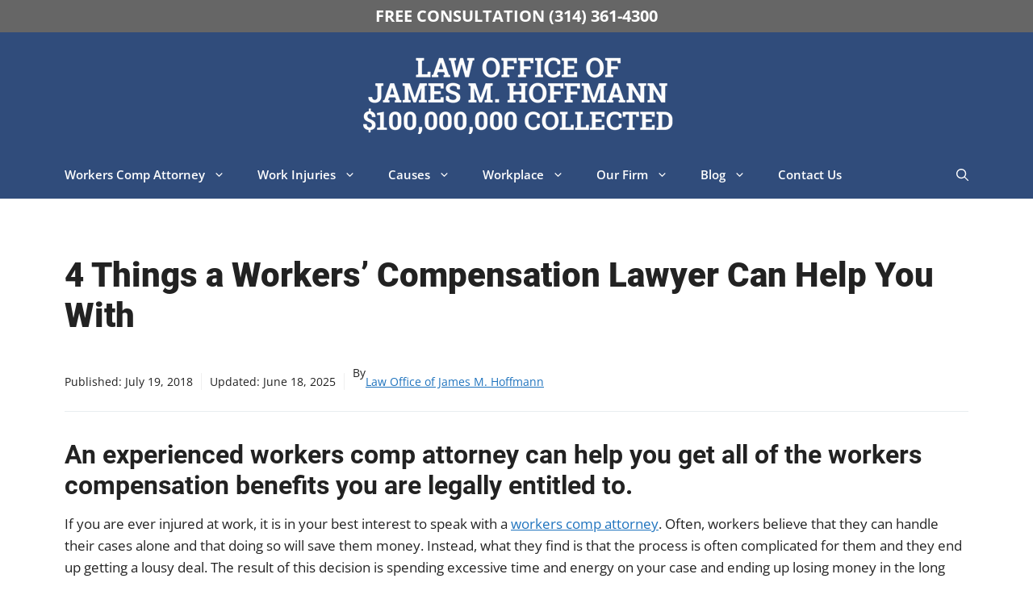

--- FILE ---
content_type: text/html; charset=UTF-8
request_url: https://www.hoffmannworkcomp.com/4-things-a-workers-compensation-lawyer-can-help-you-with/
body_size: 24342
content:
<!DOCTYPE html>
<html lang="en-US">
<head>
	<meta charset="UTF-8">
	<title>4 Things a Workers’ Compensation Lawyer Can Help You With</title>

            <script data-no-defer="1" data-ezscrex="false" data-cfasync="false" data-pagespeed-no-defer data-cookieconsent="ignore">
                var ctPublicFunctions = {"_ajax_nonce":"8e22f4b580","_rest_nonce":"c0420f1231","_ajax_url":"\/wp-admin\/admin-ajax.php","_rest_url":"https:\/\/www.hoffmannworkcomp.com\/wp-json\/","data__cookies_type":"native","data__ajax_type":"rest","data__bot_detector_enabled":"0","data__frontend_data_log_enabled":1,"cookiePrefix":"","wprocket_detected":false,"host_url":"www.hoffmannworkcomp.com","text__ee_click_to_select":"Click to select the whole data","text__ee_original_email":"The complete one is","text__ee_got_it":"Got it","text__ee_blocked":"Blocked","text__ee_cannot_connect":"Cannot connect","text__ee_cannot_decode":"Can not decode email. Unknown reason","text__ee_email_decoder":"CleanTalk email decoder","text__ee_wait_for_decoding":"The magic is on the way!","text__ee_decoding_process":"Please wait a few seconds while we decode the contact data."}
            </script>
        
            <script data-no-defer="1" data-ezscrex="false" data-cfasync="false" data-pagespeed-no-defer data-cookieconsent="ignore">
                var ctPublic = {"_ajax_nonce":"8e22f4b580","settings__forms__check_internal":"0","settings__forms__check_external":"0","settings__forms__force_protection":0,"settings__forms__search_test":"1","settings__forms__wc_add_to_cart":"0","settings__data__bot_detector_enabled":"0","settings__sfw__anti_crawler":0,"blog_home":"https:\/\/www.hoffmannworkcomp.com\/","pixel__setting":"0","pixel__enabled":false,"pixel__url":null,"data__email_check_before_post":"1","data__email_check_exist_post":0,"data__cookies_type":"native","data__key_is_ok":true,"data__visible_fields_required":true,"wl_brandname":"Anti-Spam by CleanTalk","wl_brandname_short":"CleanTalk","ct_checkjs_key":"07f36da583a061fc9d97d859de6d0888e8b6ec8aebc72303fd9f2232bfd6ac9f","emailEncoderPassKey":"8f6a4b566b7e51b4b66e179c888dbe57","bot_detector_forms_excluded":"W10=","advancedCacheExists":true,"varnishCacheExists":false,"wc_ajax_add_to_cart":false}
            </script>
        <meta name="viewport" content="width=device-width, initial-scale=1">
<!-- The SEO Framework by Sybre Waaijer -->
<meta name="robots" content="max-snippet:-1,max-image-preview:large,max-video-preview:-1" />
<link rel="canonical" href="https://www.hoffmannworkcomp.com/4-things-a-workers-compensation-lawyer-can-help-you-with/" />
<meta name="description" content="Call (314) 361-4300 :: An experienced workers comp attorney can help you get all of the workers compensation benefits you are legally entitled to." />
<meta property="og:type" content="article" />
<meta property="og:locale" content="en_US" />
<meta property="og:site_name" content="Workers Compensation Attorney | St. Louis | Missouri" />
<meta property="og:title" content="4 Things a Workers’ Compensation Lawyer Can Help You With" />
<meta property="og:description" content="Call (314) 361-4300 :: An experienced workers comp attorney can help you get all of the workers compensation benefits you are legally entitled to." />
<meta property="og:url" content="https://www.hoffmannworkcomp.com/4-things-a-workers-compensation-lawyer-can-help-you-with/" />
<meta property="og:image" content="https://www.hoffmannworkcomp.com/wp-content/uploads/2018/07/4-things-a-workers-compensation-lawyer-can-help-you-with.jpg" />
<meta property="og:image:width" content="1254" />
<meta property="og:image:height" content="836" />
<meta property="og:image:alt" content="4 things a workers comp attorney can help you with" />
<meta property="article:published_time" content="2018-07-20T02:12:03+00:00" />
<meta property="article:modified_time" content="2025-06-18T18:20:23+00:00" />
<meta name="twitter:card" content="summary_large_image" />
<meta name="twitter:title" content="4 Things a Workers’ Compensation Lawyer Can Help You With" />
<meta name="twitter:description" content="Call (314) 361-4300 :: An experienced workers comp attorney can help you get all of the workers compensation benefits you are legally entitled to." />
<meta name="twitter:image" content="https://www.hoffmannworkcomp.com/wp-content/uploads/2018/07/4-things-a-workers-compensation-lawyer-can-help-you-with.jpg" />
<meta name="twitter:image:alt" content="4 things a workers comp attorney can help you with" />
<script type="application/ld+json">{"@context":"https://schema.org","@graph":[{"@type":"WebSite","@id":"https://www.hoffmannworkcomp.com/#/schema/WebSite","url":"https://www.hoffmannworkcomp.com/","name":"Workers Compensation Attorney | St. Louis | Missouri","description":"Workers Compensation Attorney | St. Louis | Missouri","inLanguage":"en-US","potentialAction":{"@type":"SearchAction","target":{"@type":"EntryPoint","urlTemplate":"https://www.hoffmannworkcomp.com/search/{search_term_string}/"},"query-input":"required name=search_term_string"},"publisher":{"@type":"Organization","@id":"https://www.hoffmannworkcomp.com/#/schema/Organization","name":"Workers Compensation Attorney | St. Louis | Missouri","url":"https://www.hoffmannworkcomp.com/","logo":{"@type":"ImageObject","url":"https://www.hoffmannworkcomp.com/wp-content/uploads/jh-logo-2024.webp","contentUrl":"https://www.hoffmannworkcomp.com/wp-content/uploads/jh-logo-2024.webp","width":400,"height":106,"contentSize":"12508"}}},{"@type":"WebPage","@id":"https://www.hoffmannworkcomp.com/4-things-a-workers-compensation-lawyer-can-help-you-with/","url":"https://www.hoffmannworkcomp.com/4-things-a-workers-compensation-lawyer-can-help-you-with/","name":"4 Things a Workers’ Compensation Lawyer Can Help You With","description":"Call (314) 361-4300 :: An experienced workers comp attorney can help you get all of the workers compensation benefits you are legally entitled to.","inLanguage":"en-US","isPartOf":{"@id":"https://www.hoffmannworkcomp.com/#/schema/WebSite"},"breadcrumb":{"@type":"BreadcrumbList","@id":"https://www.hoffmannworkcomp.com/#/schema/BreadcrumbList","itemListElement":[{"@type":"ListItem","position":1,"item":"https://www.hoffmannworkcomp.com/","name":"Workers Compensation Attorney | St. Louis | Missouri"},{"@type":"ListItem","position":2,"item":"https://www.hoffmannworkcomp.com/category/blog/","name":"Category: Workers Compensation Lawyer Blog"},{"@type":"ListItem","position":3,"name":"4 Things a Workers’ Compensation Lawyer Can Help You With"}]},"potentialAction":{"@type":"ReadAction","target":"https://www.hoffmannworkcomp.com/4-things-a-workers-compensation-lawyer-can-help-you-with/"},"datePublished":"2018-07-20T02:12:03+00:00","dateModified":"2025-06-18T18:20:23+00:00","author":{"@type":"Person","@id":"https://www.hoffmannworkcomp.com/#/schema/Person/a686bd99230c12c13289e659e938d1a1","name":"Law Office of James M. Hoffmann"}}]}</script>
<script type="application/ld+json">{"@context":"https://schema.org","@type":"Article","mainEntityOfPage":{"@type":"WebPage","@id":"https://www.hoffmannworkcomp.com/4-things-a-workers-compensation-lawyer-can-help-you-with/"},"headline":"4 Things a Workers’ Compensation Lawyer Can Help You With","image":{"@type":"ImageObject","url":"https://www.hoffmannworkcomp.com/wp-content/uploads/2018/07/4-things-a-workers-compensation-lawyer-can-help-you-with.jpg","width":1254,"height":836},"datePublished":"2018-07-20T02:12:03+00:00","dateModified":"2025-06-18T18:20:23+00:00","author":{"@type":"Person","name":"Law Office of James M. Hoffmann","url":"https://www.hoffmannworkcomp.com/author/james-hoffmann/"},"publisher":{"@type":"Organization","name":"Workers Compensation Attorney | St. Louis | Missouri","logo":{"@type":"ImageObject","url":"https://www.hoffmannworkcomp.com/wp-content/uploads/cropped-jh-courthouse-logo-60x60.webp","width":60,"height":60}},"description":"Call (314) 361-4300 :: An experienced workers comp attorney can help you get all of the workers compensation benefits you are legally entitled to."}</script>
<!-- / The SEO Framework by Sybre Waaijer | 7.57ms meta | 7.59ms boot -->

<link rel="alternate" type="application/rss+xml" title="Workers Compensation Attorney | St. Louis | Missouri &raquo; Feed" href="https://www.hoffmannworkcomp.com/feed/" />
<link rel="alternate" title="oEmbed (JSON)" type="application/json+oembed" href="https://www.hoffmannworkcomp.com/wp-json/oembed/1.0/embed?url=https%3A%2F%2Fwww.hoffmannworkcomp.com%2F4-things-a-workers-compensation-lawyer-can-help-you-with%2F" />
<link rel="alternate" title="oEmbed (XML)" type="text/xml+oembed" href="https://www.hoffmannworkcomp.com/wp-json/oembed/1.0/embed?url=https%3A%2F%2Fwww.hoffmannworkcomp.com%2F4-things-a-workers-compensation-lawyer-can-help-you-with%2F&#038;format=xml" />
<style id='wp-img-auto-sizes-contain-inline-css'>
img:is([sizes=auto i],[sizes^="auto," i]){contain-intrinsic-size:3000px 1500px}
/*# sourceURL=wp-img-auto-sizes-contain-inline-css */
</style>
<link rel='stylesheet' id='generatepress-fonts-css' href='https://www.hoffmannworkcomp.com/wp-content/uploads/generatepress/fonts/fonts.css?ver=1728490013' media='all' />
<style id='wp-emoji-styles-inline-css'>

	img.wp-smiley, img.emoji {
		display: inline !important;
		border: none !important;
		box-shadow: none !important;
		height: 1em !important;
		width: 1em !important;
		margin: 0 0.07em !important;
		vertical-align: -0.1em !important;
		background: none !important;
		padding: 0 !important;
	}
/*# sourceURL=wp-emoji-styles-inline-css */
</style>
<style id='wp-block-library-inline-css'>
:root{--wp-block-synced-color:#7a00df;--wp-block-synced-color--rgb:122,0,223;--wp-bound-block-color:var(--wp-block-synced-color);--wp-editor-canvas-background:#ddd;--wp-admin-theme-color:#007cba;--wp-admin-theme-color--rgb:0,124,186;--wp-admin-theme-color-darker-10:#006ba1;--wp-admin-theme-color-darker-10--rgb:0,107,160.5;--wp-admin-theme-color-darker-20:#005a87;--wp-admin-theme-color-darker-20--rgb:0,90,135;--wp-admin-border-width-focus:2px}@media (min-resolution:192dpi){:root{--wp-admin-border-width-focus:1.5px}}.wp-element-button{cursor:pointer}:root .has-very-light-gray-background-color{background-color:#eee}:root .has-very-dark-gray-background-color{background-color:#313131}:root .has-very-light-gray-color{color:#eee}:root .has-very-dark-gray-color{color:#313131}:root .has-vivid-green-cyan-to-vivid-cyan-blue-gradient-background{background:linear-gradient(135deg,#00d084,#0693e3)}:root .has-purple-crush-gradient-background{background:linear-gradient(135deg,#34e2e4,#4721fb 50%,#ab1dfe)}:root .has-hazy-dawn-gradient-background{background:linear-gradient(135deg,#faaca8,#dad0ec)}:root .has-subdued-olive-gradient-background{background:linear-gradient(135deg,#fafae1,#67a671)}:root .has-atomic-cream-gradient-background{background:linear-gradient(135deg,#fdd79a,#004a59)}:root .has-nightshade-gradient-background{background:linear-gradient(135deg,#330968,#31cdcf)}:root .has-midnight-gradient-background{background:linear-gradient(135deg,#020381,#2874fc)}:root{--wp--preset--font-size--normal:16px;--wp--preset--font-size--huge:42px}.has-regular-font-size{font-size:1em}.has-larger-font-size{font-size:2.625em}.has-normal-font-size{font-size:var(--wp--preset--font-size--normal)}.has-huge-font-size{font-size:var(--wp--preset--font-size--huge)}.has-text-align-center{text-align:center}.has-text-align-left{text-align:left}.has-text-align-right{text-align:right}.has-fit-text{white-space:nowrap!important}#end-resizable-editor-section{display:none}.aligncenter{clear:both}.items-justified-left{justify-content:flex-start}.items-justified-center{justify-content:center}.items-justified-right{justify-content:flex-end}.items-justified-space-between{justify-content:space-between}.screen-reader-text{border:0;clip-path:inset(50%);height:1px;margin:-1px;overflow:hidden;padding:0;position:absolute;width:1px;word-wrap:normal!important}.screen-reader-text:focus{background-color:#ddd;clip-path:none;color:#444;display:block;font-size:1em;height:auto;left:5px;line-height:normal;padding:15px 23px 14px;text-decoration:none;top:5px;width:auto;z-index:100000}html :where(.has-border-color){border-style:solid}html :where([style*=border-top-color]){border-top-style:solid}html :where([style*=border-right-color]){border-right-style:solid}html :where([style*=border-bottom-color]){border-bottom-style:solid}html :where([style*=border-left-color]){border-left-style:solid}html :where([style*=border-width]){border-style:solid}html :where([style*=border-top-width]){border-top-style:solid}html :where([style*=border-right-width]){border-right-style:solid}html :where([style*=border-bottom-width]){border-bottom-style:solid}html :where([style*=border-left-width]){border-left-style:solid}html :where(img[class*=wp-image-]){height:auto;max-width:100%}:where(figure){margin:0 0 1em}html :where(.is-position-sticky){--wp-admin--admin-bar--position-offset:var(--wp-admin--admin-bar--height,0px)}@media screen and (max-width:600px){html :where(.is-position-sticky){--wp-admin--admin-bar--position-offset:0px}}

/*# sourceURL=wp-block-library-inline-css */
</style><style id='wp-block-heading-inline-css'>
h1:where(.wp-block-heading).has-background,h2:where(.wp-block-heading).has-background,h3:where(.wp-block-heading).has-background,h4:where(.wp-block-heading).has-background,h5:where(.wp-block-heading).has-background,h6:where(.wp-block-heading).has-background{padding:1.25em 2.375em}h1.has-text-align-left[style*=writing-mode]:where([style*=vertical-lr]),h1.has-text-align-right[style*=writing-mode]:where([style*=vertical-rl]),h2.has-text-align-left[style*=writing-mode]:where([style*=vertical-lr]),h2.has-text-align-right[style*=writing-mode]:where([style*=vertical-rl]),h3.has-text-align-left[style*=writing-mode]:where([style*=vertical-lr]),h3.has-text-align-right[style*=writing-mode]:where([style*=vertical-rl]),h4.has-text-align-left[style*=writing-mode]:where([style*=vertical-lr]),h4.has-text-align-right[style*=writing-mode]:where([style*=vertical-rl]),h5.has-text-align-left[style*=writing-mode]:where([style*=vertical-lr]),h5.has-text-align-right[style*=writing-mode]:where([style*=vertical-rl]),h6.has-text-align-left[style*=writing-mode]:where([style*=vertical-lr]),h6.has-text-align-right[style*=writing-mode]:where([style*=vertical-rl]){rotate:180deg}
/*# sourceURL=https://www.hoffmannworkcomp.com/wp-includes/blocks/heading/style.min.css */
</style>
<style id='wp-block-image-inline-css'>
.wp-block-image>a,.wp-block-image>figure>a{display:inline-block}.wp-block-image img{box-sizing:border-box;height:auto;max-width:100%;vertical-align:bottom}@media not (prefers-reduced-motion){.wp-block-image img.hide{visibility:hidden}.wp-block-image img.show{animation:show-content-image .4s}}.wp-block-image[style*=border-radius] img,.wp-block-image[style*=border-radius]>a{border-radius:inherit}.wp-block-image.has-custom-border img{box-sizing:border-box}.wp-block-image.aligncenter{text-align:center}.wp-block-image.alignfull>a,.wp-block-image.alignwide>a{width:100%}.wp-block-image.alignfull img,.wp-block-image.alignwide img{height:auto;width:100%}.wp-block-image .aligncenter,.wp-block-image .alignleft,.wp-block-image .alignright,.wp-block-image.aligncenter,.wp-block-image.alignleft,.wp-block-image.alignright{display:table}.wp-block-image .aligncenter>figcaption,.wp-block-image .alignleft>figcaption,.wp-block-image .alignright>figcaption,.wp-block-image.aligncenter>figcaption,.wp-block-image.alignleft>figcaption,.wp-block-image.alignright>figcaption{caption-side:bottom;display:table-caption}.wp-block-image .alignleft{float:left;margin:.5em 1em .5em 0}.wp-block-image .alignright{float:right;margin:.5em 0 .5em 1em}.wp-block-image .aligncenter{margin-left:auto;margin-right:auto}.wp-block-image :where(figcaption){margin-bottom:1em;margin-top:.5em}.wp-block-image.is-style-circle-mask img{border-radius:9999px}@supports ((-webkit-mask-image:none) or (mask-image:none)) or (-webkit-mask-image:none){.wp-block-image.is-style-circle-mask img{border-radius:0;-webkit-mask-image:url('data:image/svg+xml;utf8,<svg viewBox="0 0 100 100" xmlns="http://www.w3.org/2000/svg"><circle cx="50" cy="50" r="50"/></svg>');mask-image:url('data:image/svg+xml;utf8,<svg viewBox="0 0 100 100" xmlns="http://www.w3.org/2000/svg"><circle cx="50" cy="50" r="50"/></svg>');mask-mode:alpha;-webkit-mask-position:center;mask-position:center;-webkit-mask-repeat:no-repeat;mask-repeat:no-repeat;-webkit-mask-size:contain;mask-size:contain}}:root :where(.wp-block-image.is-style-rounded img,.wp-block-image .is-style-rounded img){border-radius:9999px}.wp-block-image figure{margin:0}.wp-lightbox-container{display:flex;flex-direction:column;position:relative}.wp-lightbox-container img{cursor:zoom-in}.wp-lightbox-container img:hover+button{opacity:1}.wp-lightbox-container button{align-items:center;backdrop-filter:blur(16px) saturate(180%);background-color:#5a5a5a40;border:none;border-radius:4px;cursor:zoom-in;display:flex;height:20px;justify-content:center;opacity:0;padding:0;position:absolute;right:16px;text-align:center;top:16px;width:20px;z-index:100}@media not (prefers-reduced-motion){.wp-lightbox-container button{transition:opacity .2s ease}}.wp-lightbox-container button:focus-visible{outline:3px auto #5a5a5a40;outline:3px auto -webkit-focus-ring-color;outline-offset:3px}.wp-lightbox-container button:hover{cursor:pointer;opacity:1}.wp-lightbox-container button:focus{opacity:1}.wp-lightbox-container button:focus,.wp-lightbox-container button:hover,.wp-lightbox-container button:not(:hover):not(:active):not(.has-background){background-color:#5a5a5a40;border:none}.wp-lightbox-overlay{box-sizing:border-box;cursor:zoom-out;height:100vh;left:0;overflow:hidden;position:fixed;top:0;visibility:hidden;width:100%;z-index:100000}.wp-lightbox-overlay .close-button{align-items:center;cursor:pointer;display:flex;justify-content:center;min-height:40px;min-width:40px;padding:0;position:absolute;right:calc(env(safe-area-inset-right) + 16px);top:calc(env(safe-area-inset-top) + 16px);z-index:5000000}.wp-lightbox-overlay .close-button:focus,.wp-lightbox-overlay .close-button:hover,.wp-lightbox-overlay .close-button:not(:hover):not(:active):not(.has-background){background:none;border:none}.wp-lightbox-overlay .lightbox-image-container{height:var(--wp--lightbox-container-height);left:50%;overflow:hidden;position:absolute;top:50%;transform:translate(-50%,-50%);transform-origin:top left;width:var(--wp--lightbox-container-width);z-index:9999999999}.wp-lightbox-overlay .wp-block-image{align-items:center;box-sizing:border-box;display:flex;height:100%;justify-content:center;margin:0;position:relative;transform-origin:0 0;width:100%;z-index:3000000}.wp-lightbox-overlay .wp-block-image img{height:var(--wp--lightbox-image-height);min-height:var(--wp--lightbox-image-height);min-width:var(--wp--lightbox-image-width);width:var(--wp--lightbox-image-width)}.wp-lightbox-overlay .wp-block-image figcaption{display:none}.wp-lightbox-overlay button{background:none;border:none}.wp-lightbox-overlay .scrim{background-color:#fff;height:100%;opacity:.9;position:absolute;width:100%;z-index:2000000}.wp-lightbox-overlay.active{visibility:visible}@media not (prefers-reduced-motion){.wp-lightbox-overlay.active{animation:turn-on-visibility .25s both}.wp-lightbox-overlay.active img{animation:turn-on-visibility .35s both}.wp-lightbox-overlay.show-closing-animation:not(.active){animation:turn-off-visibility .35s both}.wp-lightbox-overlay.show-closing-animation:not(.active) img{animation:turn-off-visibility .25s both}.wp-lightbox-overlay.zoom.active{animation:none;opacity:1;visibility:visible}.wp-lightbox-overlay.zoom.active .lightbox-image-container{animation:lightbox-zoom-in .4s}.wp-lightbox-overlay.zoom.active .lightbox-image-container img{animation:none}.wp-lightbox-overlay.zoom.active .scrim{animation:turn-on-visibility .4s forwards}.wp-lightbox-overlay.zoom.show-closing-animation:not(.active){animation:none}.wp-lightbox-overlay.zoom.show-closing-animation:not(.active) .lightbox-image-container{animation:lightbox-zoom-out .4s}.wp-lightbox-overlay.zoom.show-closing-animation:not(.active) .lightbox-image-container img{animation:none}.wp-lightbox-overlay.zoom.show-closing-animation:not(.active) .scrim{animation:turn-off-visibility .4s forwards}}@keyframes show-content-image{0%{visibility:hidden}99%{visibility:hidden}to{visibility:visible}}@keyframes turn-on-visibility{0%{opacity:0}to{opacity:1}}@keyframes turn-off-visibility{0%{opacity:1;visibility:visible}99%{opacity:0;visibility:visible}to{opacity:0;visibility:hidden}}@keyframes lightbox-zoom-in{0%{transform:translate(calc((-100vw + var(--wp--lightbox-scrollbar-width))/2 + var(--wp--lightbox-initial-left-position)),calc(-50vh + var(--wp--lightbox-initial-top-position))) scale(var(--wp--lightbox-scale))}to{transform:translate(-50%,-50%) scale(1)}}@keyframes lightbox-zoom-out{0%{transform:translate(-50%,-50%) scale(1);visibility:visible}99%{visibility:visible}to{transform:translate(calc((-100vw + var(--wp--lightbox-scrollbar-width))/2 + var(--wp--lightbox-initial-left-position)),calc(-50vh + var(--wp--lightbox-initial-top-position))) scale(var(--wp--lightbox-scale));visibility:hidden}}
/*# sourceURL=https://www.hoffmannworkcomp.com/wp-includes/blocks/image/style.min.css */
</style>
<style id='wp-block-latest-posts-inline-css'>
.wp-block-latest-posts{box-sizing:border-box}.wp-block-latest-posts.alignleft{margin-right:2em}.wp-block-latest-posts.alignright{margin-left:2em}.wp-block-latest-posts.wp-block-latest-posts__list{list-style:none}.wp-block-latest-posts.wp-block-latest-posts__list li{clear:both;overflow-wrap:break-word}.wp-block-latest-posts.is-grid{display:flex;flex-wrap:wrap}.wp-block-latest-posts.is-grid li{margin:0 1.25em 1.25em 0;width:100%}@media (min-width:600px){.wp-block-latest-posts.columns-2 li{width:calc(50% - .625em)}.wp-block-latest-posts.columns-2 li:nth-child(2n){margin-right:0}.wp-block-latest-posts.columns-3 li{width:calc(33.33333% - .83333em)}.wp-block-latest-posts.columns-3 li:nth-child(3n){margin-right:0}.wp-block-latest-posts.columns-4 li{width:calc(25% - .9375em)}.wp-block-latest-posts.columns-4 li:nth-child(4n){margin-right:0}.wp-block-latest-posts.columns-5 li{width:calc(20% - 1em)}.wp-block-latest-posts.columns-5 li:nth-child(5n){margin-right:0}.wp-block-latest-posts.columns-6 li{width:calc(16.66667% - 1.04167em)}.wp-block-latest-posts.columns-6 li:nth-child(6n){margin-right:0}}:root :where(.wp-block-latest-posts.is-grid){padding:0}:root :where(.wp-block-latest-posts.wp-block-latest-posts__list){padding-left:0}.wp-block-latest-posts__post-author,.wp-block-latest-posts__post-date{display:block;font-size:.8125em}.wp-block-latest-posts__post-excerpt,.wp-block-latest-posts__post-full-content{margin-bottom:1em;margin-top:.5em}.wp-block-latest-posts__featured-image a{display:inline-block}.wp-block-latest-posts__featured-image img{height:auto;max-width:100%;width:auto}.wp-block-latest-posts__featured-image.alignleft{float:left;margin-right:1em}.wp-block-latest-posts__featured-image.alignright{float:right;margin-left:1em}.wp-block-latest-posts__featured-image.aligncenter{margin-bottom:1em;text-align:center}
/*# sourceURL=https://www.hoffmannworkcomp.com/wp-includes/blocks/latest-posts/style.min.css */
</style>
<style id='wp-block-group-inline-css'>
.wp-block-group{box-sizing:border-box}:where(.wp-block-group.wp-block-group-is-layout-constrained){position:relative}
/*# sourceURL=https://www.hoffmannworkcomp.com/wp-includes/blocks/group/style.min.css */
</style>
<style id='wp-block-paragraph-inline-css'>
.is-small-text{font-size:.875em}.is-regular-text{font-size:1em}.is-large-text{font-size:2.25em}.is-larger-text{font-size:3em}.has-drop-cap:not(:focus):first-letter{float:left;font-size:8.4em;font-style:normal;font-weight:100;line-height:.68;margin:.05em .1em 0 0;text-transform:uppercase}body.rtl .has-drop-cap:not(:focus):first-letter{float:none;margin-left:.1em}p.has-drop-cap.has-background{overflow:hidden}:root :where(p.has-background){padding:1.25em 2.375em}:where(p.has-text-color:not(.has-link-color)) a{color:inherit}p.has-text-align-left[style*="writing-mode:vertical-lr"],p.has-text-align-right[style*="writing-mode:vertical-rl"]{rotate:180deg}
/*# sourceURL=https://www.hoffmannworkcomp.com/wp-includes/blocks/paragraph/style.min.css */
</style>
<style id='global-styles-inline-css'>
:root{--wp--preset--aspect-ratio--square: 1;--wp--preset--aspect-ratio--4-3: 4/3;--wp--preset--aspect-ratio--3-4: 3/4;--wp--preset--aspect-ratio--3-2: 3/2;--wp--preset--aspect-ratio--2-3: 2/3;--wp--preset--aspect-ratio--16-9: 16/9;--wp--preset--aspect-ratio--9-16: 9/16;--wp--preset--color--black: #000000;--wp--preset--color--cyan-bluish-gray: #abb8c3;--wp--preset--color--white: #ffffff;--wp--preset--color--pale-pink: #f78da7;--wp--preset--color--vivid-red: #cf2e2e;--wp--preset--color--luminous-vivid-orange: #ff6900;--wp--preset--color--luminous-vivid-amber: #fcb900;--wp--preset--color--light-green-cyan: #7bdcb5;--wp--preset--color--vivid-green-cyan: #00d084;--wp--preset--color--pale-cyan-blue: #8ed1fc;--wp--preset--color--vivid-cyan-blue: #0693e3;--wp--preset--color--vivid-purple: #9b51e0;--wp--preset--color--contrast: var(--contrast);--wp--preset--color--contrast-2: var(--contrast-2);--wp--preset--color--contrast-3: var(--contrast-3);--wp--preset--color--base: var(--base);--wp--preset--color--base-2: var(--base-2);--wp--preset--color--base-3: var(--base-3);--wp--preset--color--accent: var(--accent);--wp--preset--color--global-color-8: var(--global-color-8);--wp--preset--gradient--vivid-cyan-blue-to-vivid-purple: linear-gradient(135deg,rgb(6,147,227) 0%,rgb(155,81,224) 100%);--wp--preset--gradient--light-green-cyan-to-vivid-green-cyan: linear-gradient(135deg,rgb(122,220,180) 0%,rgb(0,208,130) 100%);--wp--preset--gradient--luminous-vivid-amber-to-luminous-vivid-orange: linear-gradient(135deg,rgb(252,185,0) 0%,rgb(255,105,0) 100%);--wp--preset--gradient--luminous-vivid-orange-to-vivid-red: linear-gradient(135deg,rgb(255,105,0) 0%,rgb(207,46,46) 100%);--wp--preset--gradient--very-light-gray-to-cyan-bluish-gray: linear-gradient(135deg,rgb(238,238,238) 0%,rgb(169,184,195) 100%);--wp--preset--gradient--cool-to-warm-spectrum: linear-gradient(135deg,rgb(74,234,220) 0%,rgb(151,120,209) 20%,rgb(207,42,186) 40%,rgb(238,44,130) 60%,rgb(251,105,98) 80%,rgb(254,248,76) 100%);--wp--preset--gradient--blush-light-purple: linear-gradient(135deg,rgb(255,206,236) 0%,rgb(152,150,240) 100%);--wp--preset--gradient--blush-bordeaux: linear-gradient(135deg,rgb(254,205,165) 0%,rgb(254,45,45) 50%,rgb(107,0,62) 100%);--wp--preset--gradient--luminous-dusk: linear-gradient(135deg,rgb(255,203,112) 0%,rgb(199,81,192) 50%,rgb(65,88,208) 100%);--wp--preset--gradient--pale-ocean: linear-gradient(135deg,rgb(255,245,203) 0%,rgb(182,227,212) 50%,rgb(51,167,181) 100%);--wp--preset--gradient--electric-grass: linear-gradient(135deg,rgb(202,248,128) 0%,rgb(113,206,126) 100%);--wp--preset--gradient--midnight: linear-gradient(135deg,rgb(2,3,129) 0%,rgb(40,116,252) 100%);--wp--preset--font-size--small: 13px;--wp--preset--font-size--medium: 20px;--wp--preset--font-size--large: 36px;--wp--preset--font-size--x-large: 42px;--wp--preset--spacing--20: 0.44rem;--wp--preset--spacing--30: 0.67rem;--wp--preset--spacing--40: 1rem;--wp--preset--spacing--50: 1.5rem;--wp--preset--spacing--60: 2.25rem;--wp--preset--spacing--70: 3.38rem;--wp--preset--spacing--80: 5.06rem;--wp--preset--shadow--natural: 6px 6px 9px rgba(0, 0, 0, 0.2);--wp--preset--shadow--deep: 12px 12px 50px rgba(0, 0, 0, 0.4);--wp--preset--shadow--sharp: 6px 6px 0px rgba(0, 0, 0, 0.2);--wp--preset--shadow--outlined: 6px 6px 0px -3px rgb(255, 255, 255), 6px 6px rgb(0, 0, 0);--wp--preset--shadow--crisp: 6px 6px 0px rgb(0, 0, 0);}:where(.is-layout-flex){gap: 0.5em;}:where(.is-layout-grid){gap: 0.5em;}body .is-layout-flex{display: flex;}.is-layout-flex{flex-wrap: wrap;align-items: center;}.is-layout-flex > :is(*, div){margin: 0;}body .is-layout-grid{display: grid;}.is-layout-grid > :is(*, div){margin: 0;}:where(.wp-block-columns.is-layout-flex){gap: 2em;}:where(.wp-block-columns.is-layout-grid){gap: 2em;}:where(.wp-block-post-template.is-layout-flex){gap: 1.25em;}:where(.wp-block-post-template.is-layout-grid){gap: 1.25em;}.has-black-color{color: var(--wp--preset--color--black) !important;}.has-cyan-bluish-gray-color{color: var(--wp--preset--color--cyan-bluish-gray) !important;}.has-white-color{color: var(--wp--preset--color--white) !important;}.has-pale-pink-color{color: var(--wp--preset--color--pale-pink) !important;}.has-vivid-red-color{color: var(--wp--preset--color--vivid-red) !important;}.has-luminous-vivid-orange-color{color: var(--wp--preset--color--luminous-vivid-orange) !important;}.has-luminous-vivid-amber-color{color: var(--wp--preset--color--luminous-vivid-amber) !important;}.has-light-green-cyan-color{color: var(--wp--preset--color--light-green-cyan) !important;}.has-vivid-green-cyan-color{color: var(--wp--preset--color--vivid-green-cyan) !important;}.has-pale-cyan-blue-color{color: var(--wp--preset--color--pale-cyan-blue) !important;}.has-vivid-cyan-blue-color{color: var(--wp--preset--color--vivid-cyan-blue) !important;}.has-vivid-purple-color{color: var(--wp--preset--color--vivid-purple) !important;}.has-black-background-color{background-color: var(--wp--preset--color--black) !important;}.has-cyan-bluish-gray-background-color{background-color: var(--wp--preset--color--cyan-bluish-gray) !important;}.has-white-background-color{background-color: var(--wp--preset--color--white) !important;}.has-pale-pink-background-color{background-color: var(--wp--preset--color--pale-pink) !important;}.has-vivid-red-background-color{background-color: var(--wp--preset--color--vivid-red) !important;}.has-luminous-vivid-orange-background-color{background-color: var(--wp--preset--color--luminous-vivid-orange) !important;}.has-luminous-vivid-amber-background-color{background-color: var(--wp--preset--color--luminous-vivid-amber) !important;}.has-light-green-cyan-background-color{background-color: var(--wp--preset--color--light-green-cyan) !important;}.has-vivid-green-cyan-background-color{background-color: var(--wp--preset--color--vivid-green-cyan) !important;}.has-pale-cyan-blue-background-color{background-color: var(--wp--preset--color--pale-cyan-blue) !important;}.has-vivid-cyan-blue-background-color{background-color: var(--wp--preset--color--vivid-cyan-blue) !important;}.has-vivid-purple-background-color{background-color: var(--wp--preset--color--vivid-purple) !important;}.has-black-border-color{border-color: var(--wp--preset--color--black) !important;}.has-cyan-bluish-gray-border-color{border-color: var(--wp--preset--color--cyan-bluish-gray) !important;}.has-white-border-color{border-color: var(--wp--preset--color--white) !important;}.has-pale-pink-border-color{border-color: var(--wp--preset--color--pale-pink) !important;}.has-vivid-red-border-color{border-color: var(--wp--preset--color--vivid-red) !important;}.has-luminous-vivid-orange-border-color{border-color: var(--wp--preset--color--luminous-vivid-orange) !important;}.has-luminous-vivid-amber-border-color{border-color: var(--wp--preset--color--luminous-vivid-amber) !important;}.has-light-green-cyan-border-color{border-color: var(--wp--preset--color--light-green-cyan) !important;}.has-vivid-green-cyan-border-color{border-color: var(--wp--preset--color--vivid-green-cyan) !important;}.has-pale-cyan-blue-border-color{border-color: var(--wp--preset--color--pale-cyan-blue) !important;}.has-vivid-cyan-blue-border-color{border-color: var(--wp--preset--color--vivid-cyan-blue) !important;}.has-vivid-purple-border-color{border-color: var(--wp--preset--color--vivid-purple) !important;}.has-vivid-cyan-blue-to-vivid-purple-gradient-background{background: var(--wp--preset--gradient--vivid-cyan-blue-to-vivid-purple) !important;}.has-light-green-cyan-to-vivid-green-cyan-gradient-background{background: var(--wp--preset--gradient--light-green-cyan-to-vivid-green-cyan) !important;}.has-luminous-vivid-amber-to-luminous-vivid-orange-gradient-background{background: var(--wp--preset--gradient--luminous-vivid-amber-to-luminous-vivid-orange) !important;}.has-luminous-vivid-orange-to-vivid-red-gradient-background{background: var(--wp--preset--gradient--luminous-vivid-orange-to-vivid-red) !important;}.has-very-light-gray-to-cyan-bluish-gray-gradient-background{background: var(--wp--preset--gradient--very-light-gray-to-cyan-bluish-gray) !important;}.has-cool-to-warm-spectrum-gradient-background{background: var(--wp--preset--gradient--cool-to-warm-spectrum) !important;}.has-blush-light-purple-gradient-background{background: var(--wp--preset--gradient--blush-light-purple) !important;}.has-blush-bordeaux-gradient-background{background: var(--wp--preset--gradient--blush-bordeaux) !important;}.has-luminous-dusk-gradient-background{background: var(--wp--preset--gradient--luminous-dusk) !important;}.has-pale-ocean-gradient-background{background: var(--wp--preset--gradient--pale-ocean) !important;}.has-electric-grass-gradient-background{background: var(--wp--preset--gradient--electric-grass) !important;}.has-midnight-gradient-background{background: var(--wp--preset--gradient--midnight) !important;}.has-small-font-size{font-size: var(--wp--preset--font-size--small) !important;}.has-medium-font-size{font-size: var(--wp--preset--font-size--medium) !important;}.has-large-font-size{font-size: var(--wp--preset--font-size--large) !important;}.has-x-large-font-size{font-size: var(--wp--preset--font-size--x-large) !important;}
/*# sourceURL=global-styles-inline-css */
</style>
<style id='core-block-supports-inline-css'>
.wp-container-core-group-is-layout-ad2f72ca{flex-wrap:nowrap;}.wp-elements-b17a0f2834bbdd5c76e74c02cd4b545e a:where(:not(.wp-element-button)){color:var(--wp--preset--color--contrast);}.wp-elements-85902e7b385925324fb52346d17b5283 a:where(:not(.wp-element-button)){color:var(--wp--preset--color--global-color-8);}
/*# sourceURL=core-block-supports-inline-css */
</style>

<style id='classic-theme-styles-inline-css'>
/*! This file is auto-generated */
.wp-block-button__link{color:#fff;background-color:#32373c;border-radius:9999px;box-shadow:none;text-decoration:none;padding:calc(.667em + 2px) calc(1.333em + 2px);font-size:1.125em}.wp-block-file__button{background:#32373c;color:#fff;text-decoration:none}
/*# sourceURL=/wp-includes/css/classic-themes.min.css */
</style>
<link rel='stylesheet' id='cleantalk-public-css-css' href='https://www.hoffmannworkcomp.com/wp-content/plugins/cleantalk-spam-protect/css/cleantalk-public.min.css?ver=6.70.1_1766424347' media='all' />
<link rel='stylesheet' id='cleantalk-email-decoder-css-css' href='https://www.hoffmannworkcomp.com/wp-content/plugins/cleantalk-spam-protect/css/cleantalk-email-decoder.min.css?ver=6.70.1_1766424347' media='all' />
<link rel='stylesheet' id='brb-public-main-css-css' href='https://www.hoffmannworkcomp.com/wp-content/plugins/business-reviews-bundle/assets/css/public-main.css?ver=1.9.131' media='all' />
<link rel='stylesheet' id='generate-widget-areas-css' href='https://www.hoffmannworkcomp.com/wp-content/themes/generatepress/assets/css/components/widget-areas.min.css?ver=3.6.1' media='all' />
<link rel='stylesheet' id='generate-style-css' href='https://www.hoffmannworkcomp.com/wp-content/themes/generatepress/assets/css/main.min.css?ver=3.6.1' media='all' />
<style id='generate-style-inline-css'>
body{background-color:var(--base-3);color:var(--contrast);}a{color:var(--accent);}a{text-decoration:underline;}.entry-title a, .site-branding a, a.button, .wp-block-button__link, .main-navigation a{text-decoration:none;}a:hover, a:focus, a:active{color:var(--contrast);}.wp-block-group__inner-container{max-width:1200px;margin-left:auto;margin-right:auto;}.site-header .header-image{width:400px;}:root{--contrast:#222222;--contrast-2:#575760;--contrast-3:#b2b2be;--base:#f0f0f0;--base-2:#f7f8f9;--base-3:#ffffff;--accent:#1e73be;--global-color-8:#304C7B;}:root .has-contrast-color{color:var(--contrast);}:root .has-contrast-background-color{background-color:var(--contrast);}:root .has-contrast-2-color{color:var(--contrast-2);}:root .has-contrast-2-background-color{background-color:var(--contrast-2);}:root .has-contrast-3-color{color:var(--contrast-3);}:root .has-contrast-3-background-color{background-color:var(--contrast-3);}:root .has-base-color{color:var(--base);}:root .has-base-background-color{background-color:var(--base);}:root .has-base-2-color{color:var(--base-2);}:root .has-base-2-background-color{background-color:var(--base-2);}:root .has-base-3-color{color:var(--base-3);}:root .has-base-3-background-color{background-color:var(--base-3);}:root .has-accent-color{color:var(--accent);}:root .has-accent-background-color{background-color:var(--accent);}:root .has-global-color-8-color{color:var(--global-color-8);}:root .has-global-color-8-background-color{background-color:var(--global-color-8);}.gp-modal:not(.gp-modal--open):not(.gp-modal--transition){display:none;}.gp-modal--transition:not(.gp-modal--open){pointer-events:none;}.gp-modal-overlay:not(.gp-modal-overlay--open):not(.gp-modal--transition){display:none;}.gp-modal__overlay{display:none;position:fixed;top:0;left:0;right:0;bottom:0;background:rgba(0,0,0,0.2);display:flex;justify-content:center;align-items:center;z-index:10000;backdrop-filter:blur(3px);transition:opacity 500ms ease;opacity:0;}.gp-modal--open:not(.gp-modal--transition) .gp-modal__overlay{opacity:1;}.gp-modal__container{max-width:100%;max-height:100vh;transform:scale(0.9);transition:transform 500ms ease;padding:0 10px;}.gp-modal--open:not(.gp-modal--transition) .gp-modal__container{transform:scale(1);}.search-modal-fields{display:flex;}.gp-search-modal .gp-modal__overlay{align-items:flex-start;padding-top:25vh;background:var(--gp-search-modal-overlay-bg-color);}.search-modal-form{width:500px;max-width:100%;background-color:var(--gp-search-modal-bg-color);color:var(--gp-search-modal-text-color);}.search-modal-form .search-field, .search-modal-form .search-field:focus{width:100%;height:60px;background-color:transparent;border:0;appearance:none;color:currentColor;}.search-modal-fields button, .search-modal-fields button:active, .search-modal-fields button:focus, .search-modal-fields button:hover{background-color:transparent;border:0;color:currentColor;width:60px;}.top-bar{background-color:#636363;color:#ffffff;}.top-bar a{color:#ffffff;}.top-bar a:hover{color:#303030;}.site-header{background-color:#304C7B;}.main-title a,.main-title a:hover{color:var(--contrast);}.site-description{color:var(--contrast-2);}.main-navigation,.main-navigation ul ul{background-color:var(--global-color-8);}.main-navigation .main-nav ul li a, .main-navigation .menu-toggle, .main-navigation .menu-bar-items{color:var(--base-3);}.main-navigation .main-nav ul li:not([class*="current-menu-"]):hover > a, .main-navigation .main-nav ul li:not([class*="current-menu-"]):focus > a, .main-navigation .main-nav ul li.sfHover:not([class*="current-menu-"]) > a, .main-navigation .menu-bar-item:hover > a, .main-navigation .menu-bar-item.sfHover > a{color:var(--base-3);}button.menu-toggle:hover,button.menu-toggle:focus{color:var(--base-3);}.main-navigation .main-nav ul li[class*="current-menu-"] > a{color:var(--base-3);}.navigation-search input[type="search"],.navigation-search input[type="search"]:active, .navigation-search input[type="search"]:focus, .main-navigation .main-nav ul li.search-item.active > a, .main-navigation .menu-bar-items .search-item.active > a{color:var(--base-3);}.main-navigation ul ul{background-color:var(--base);}.main-navigation .main-nav ul ul li a{color:var(--global-color-8);}.main-navigation .main-nav ul ul li:not([class*="current-menu-"]):hover > a,.main-navigation .main-nav ul ul li:not([class*="current-menu-"]):focus > a, .main-navigation .main-nav ul ul li.sfHover:not([class*="current-menu-"]) > a{color:var(--base-3);background-color:#5d82c0;}.main-navigation .main-nav ul ul li[class*="current-menu-"] > a{color:var(--global-color-8);}.separate-containers .inside-article, .separate-containers .comments-area, .separate-containers .page-header, .one-container .container, .separate-containers .paging-navigation, .inside-page-header{background-color:var(--base-3);}.entry-title a{color:var(--contrast);}.entry-title a:hover{color:var(--contrast-2);}.entry-meta{color:var(--contrast-2);}.sidebar .widget{background-color:var(--base-3);}.footer-widgets{color:var(--base-3);background-color:var(--global-color-8);}.footer-widgets a{color:var(--base-3);}.site-info{background-color:var(--base);}input[type="text"],input[type="email"],input[type="url"],input[type="password"],input[type="search"],input[type="tel"],input[type="number"],textarea,select{color:var(--contrast);background-color:var(--base-2);border-color:var(--base);}input[type="text"]:focus,input[type="email"]:focus,input[type="url"]:focus,input[type="password"]:focus,input[type="search"]:focus,input[type="tel"]:focus,input[type="number"]:focus,textarea:focus,select:focus{color:var(--contrast);background-color:var(--base-2);border-color:var(--contrast-3);}button,html input[type="button"],input[type="reset"],input[type="submit"],a.button,a.wp-block-button__link:not(.has-background){color:#ffffff;background-color:#55555e;}button:hover,html input[type="button"]:hover,input[type="reset"]:hover,input[type="submit"]:hover,a.button:hover,button:focus,html input[type="button"]:focus,input[type="reset"]:focus,input[type="submit"]:focus,a.button:focus,a.wp-block-button__link:not(.has-background):active,a.wp-block-button__link:not(.has-background):focus,a.wp-block-button__link:not(.has-background):hover{color:#ffffff;background-color:#3f4047;}a.generate-back-to-top{background-color:rgba( 0,0,0,0.4 );color:#ffffff;}a.generate-back-to-top:hover,a.generate-back-to-top:focus{background-color:rgba( 0,0,0,0.6 );color:#ffffff;}:root{--gp-search-modal-bg-color:var(--base-3);--gp-search-modal-text-color:var(--contrast);--gp-search-modal-overlay-bg-color:rgba(0,0,0,0.2);}@media (max-width: 768px){.main-navigation .menu-bar-item:hover > a, .main-navigation .menu-bar-item.sfHover > a{background:none;color:var(--base-3);}}.nav-below-header .main-navigation .inside-navigation.grid-container, .nav-above-header .main-navigation .inside-navigation.grid-container{padding:0px 20px 0px 20px;}.site-main .wp-block-group__inner-container{padding:40px;}.separate-containers .paging-navigation{padding-top:20px;padding-bottom:20px;}.entry-content .alignwide, body:not(.no-sidebar) .entry-content .alignfull{margin-left:-40px;width:calc(100% + 80px);max-width:calc(100% + 80px);}.rtl .menu-item-has-children .dropdown-menu-toggle{padding-left:20px;}.rtl .main-navigation .main-nav ul li.menu-item-has-children > a{padding-right:20px;}@media (max-width:768px){.separate-containers .inside-article, .separate-containers .comments-area, .separate-containers .page-header, .separate-containers .paging-navigation, .one-container .site-content, .inside-page-header{padding:30px;}.site-main .wp-block-group__inner-container{padding:30px;}.inside-top-bar{padding-right:30px;padding-left:30px;}.inside-header{padding-right:30px;padding-left:30px;}.widget-area .widget{padding-top:30px;padding-right:30px;padding-bottom:30px;padding-left:30px;}.footer-widgets-container{padding-top:30px;padding-right:30px;padding-bottom:30px;padding-left:30px;}.inside-site-info{padding-right:30px;padding-left:30px;}.entry-content .alignwide, body:not(.no-sidebar) .entry-content .alignfull{margin-left:-30px;width:calc(100% + 60px);max-width:calc(100% + 60px);}.one-container .site-main .paging-navigation{margin-bottom:20px;}}/* End cached CSS */.is-right-sidebar{width:30%;}.is-left-sidebar{width:30%;}.site-content .content-area{width:100%;}@media (max-width: 768px){.main-navigation .menu-toggle,.sidebar-nav-mobile:not(#sticky-placeholder){display:block;}.main-navigation ul,.gen-sidebar-nav,.main-navigation:not(.slideout-navigation):not(.toggled) .main-nav > ul,.has-inline-mobile-toggle #site-navigation .inside-navigation > *:not(.navigation-search):not(.main-nav){display:none;}.nav-align-right .inside-navigation,.nav-align-center .inside-navigation{justify-content:space-between;}}
.dynamic-author-image-rounded{border-radius:100%;}.dynamic-featured-image, .dynamic-author-image{vertical-align:middle;}.one-container.blog .dynamic-content-template:not(:last-child), .one-container.archive .dynamic-content-template:not(:last-child){padding-bottom:0px;}.dynamic-entry-excerpt > p:last-child{margin-bottom:0px;}
/*# sourceURL=generate-style-inline-css */
</style>
<link rel='stylesheet' id='generate-child-css' href='https://www.hoffmannworkcomp.com/wp-content/themes/wpstg-tmp-generatepress_child/style.css?ver=1730825833' media='all' />
<style id='generateblocks-inline-css'>
.gb-container.gb-tabs__item:not(.gb-tabs__item-open){display:none;}.gb-container-8a25fc79{display:flex;flex-direction:row;align-items:center;font-size:14px;padding:15px 0;margin-top:20px;margin-bottom:20px;border-top-color:#e8edf0;border-bottom:1px solid #e8edf0;}.gb-container-9f29e5ce{padding-left:10px;}.gb-container-82a213c1{display:flex;flex-direction:row;align-items:center;margin-left:10px;border-left-color:var(--base);}.gb-container-40f18b34{padding:100px 25px;margin-top:50px;background-color:var(--base-2);color:var(--global-color-8);}.gb-container-739df17a{display:flex;justify-content:center;padding-top:25px;padding-bottom:25px;}div.gb-headline-f9b55781{display:inline-block;padding-right:10px;border-right:1px solid var(--base);border-left-color:#e8edf0;}div.gb-headline-19b73314{display:inline-block;padding-right:10px;border-right:1px solid var(--base);border-left-color:#e8edf0;}div.gb-headline-3fb4928a{display:inline-block;border-right-color:var(--base-2) ;border-left-color:var(--base);}.gb-accordion__item:not(.gb-accordion__item-open) > .gb-button .gb-accordion__icon-open{display:none;}.gb-accordion__item.gb-accordion__item-open > .gb-button .gb-accordion__icon{display:none;}a.gb-button-5dc80497{display:inline-flex;align-items:center;justify-content:center;column-gap:0.5em;width:100%;font-size:26px;font-weight:700;padding:15px 20px;border-top-color:var(--global-color-8);background-color:var(--global-color-8);color:var(--base-3);text-decoration:none;}a.gb-button-5dc80497 .gb-icon{line-height:0;}a.gb-button-5dc80497 .gb-icon svg{width:1em;height:1em;fill:currentColor;}a.gb-button-aa5f9632{display:inline-flex;align-items:center;column-gap:0.5em;font-size:20px;font-weight:700;padding:15px 20px;border-top-left-radius:50px;border-bottom-left-radius:50px;background-color:var(--global-color-8);color:var(--base-3);text-decoration:none;}a.gb-button-aa5f9632:hover, a.gb-button-aa5f9632:active, a.gb-button-aa5f9632:focus{background-color:#222222;color:#ffffff;}a.gb-button-aa5f9632 .gb-icon{line-height:0;}a.gb-button-aa5f9632 .gb-icon svg{width:1em;height:1em;fill:currentColor;}a.gb-button-607c0f8d{display:inline-flex;align-items:center;column-gap:0.5em;font-size:20px;font-weight:700;padding:15px 20px;border-top-right-radius:50px;border-bottom-right-radius:50px;border:2px solid;background-color:var(--base-3);color:var(--global-color-8);text-decoration:none;}a.gb-button-607c0f8d:hover, a.gb-button-607c0f8d:active, a.gb-button-607c0f8d:focus{background-color:#222222;color:var(--base-3);}a.gb-button-607c0f8d .gb-icon{line-height:0;}a.gb-button-607c0f8d .gb-icon svg{width:1em;height:1em;fill:currentColor;}@media (max-width: 767px) {.gb-container-739df17a{display:block;text-align:center;}a.gb-button-aa5f9632{min-width:300px;font-size:16px;margin-bottom:25px;border-top-right-radius:50px;border-bottom-right-radius:50px;}a.gb-button-607c0f8d{min-width:300px;font-size:16px;border-top-left-radius:50px;border-bottom-left-radius:50px;}}:root{--gb-container-width:1200px;}.gb-container .wp-block-image img{vertical-align:middle;}.gb-grid-wrapper .wp-block-image{margin-bottom:0;}.gb-highlight{background:none;}.gb-shape{line-height:0;}.gb-container-link{position:absolute;top:0;right:0;bottom:0;left:0;z-index:99;}
/*# sourceURL=generateblocks-inline-css */
</style>
<link rel='stylesheet' id='generate-blog-images-css' href='https://www.hoffmannworkcomp.com/wp-content/plugins/gp-premium/blog/functions/css/featured-images.min.css?ver=2.5.5' media='all' />
<script src="https://www.hoffmannworkcomp.com/wp-content/plugins/cleantalk-spam-protect/js/apbct-public-bundle_gathering.min.js?ver=6.70.1_1766424347" id="apbct-public-bundle_gathering.min-js-js"></script>
<script id="brb-public-main-js-js-extra">
var brb_vars = {"ajaxurl":"https://www.hoffmannworkcomp.com/wp-admin/admin-ajax.php","gavatar":"https://www.hoffmannworkcomp.com/wp-content/plugins/business-reviews-bundle/assets/img/google_avatar.png"};
//# sourceURL=brb-public-main-js-js-extra
</script>
<script defer="defer" src="https://www.hoffmannworkcomp.com/wp-content/plugins/business-reviews-bundle/assets/js/public-main.js?ver=1.9.131" id="brb-public-main-js-js"></script>
<link rel="https://api.w.org/" href="https://www.hoffmannworkcomp.com/wp-json/" /><link rel="alternate" title="JSON" type="application/json" href="https://www.hoffmannworkcomp.com/wp-json/wp/v2/posts/18085" /><link rel="EditURI" type="application/rsd+xml" title="RSD" href="https://www.hoffmannworkcomp.com/xmlrpc.php?rsd" />
<!-- Google Tag Manager -->
<script>(function(w,d,s,l,i){w[l]=w[l]||[];w[l].push({'gtm.start':
new Date().getTime(),event:'gtm.js'});var f=d.getElementsByTagName(s)[0],
j=d.createElement(s),dl=l!='dataLayer'?'&l='+l:'';j.async=true;j.src=
'https://www.googletagmanager.com/gtm.js?id='+i+dl;f.parentNode.insertBefore(j,f);
})(window,document,'script','dataLayer','GTM-T8TJ322N');</script>
<!-- End Google Tag Manager -->


<!-- Preloads logo/hero images for desktop and mobile -->
    <link rel="preload" as="image" href="https://www.hoffmannworkcomp.com/wp-content/uploads/jh-logo-2024.webp">
    <link rel="preload" as="image" href="https://www.hoffmannworkcomp.com/wp-content/uploads/jh-hero2.webp" fetchpriority="high">
    <link rel="preload" as="image" href="https://www.hoffmannworkcomp.com/wp-content/uploads/jh-hero-mobile.webp" media="(max-width: 768px)" fetchpriority="high">


<meta name="google-site-verification" content="1mQOI2kXYat9hOwPgSIb_5bYVhoil3kiDZe5tE7nW8k" />

<meta name="msvalidate.01" content="ED613893F161B54C3F2E35CB4254853B" />

<script type='application/ld+json'>
{
  "@context": "http://www.schema.org",
  "@type": "LegalService",
  "priceRange": "$",
  "name": "Law Office of James M. Hoffmann",
  "url": "https://www.hoffmannworkcomp.com/",
  "image": "https://www.hoffmannworkcomp.com/wp-content/uploads/jh-hero.webp",
  "logo": "https://www.hoffmannworkcomp.com/wp-content/uploads/cropped-jh-courthouse-logo.webp",
  "sameAs": [
    "https://www.facebook.com/workerscompensationstlouis",
    "https://plus.google.com/+Hoffmannworkcomp/posts",
    "https://www.linkedin.com/in/workerscompensationlawyer",
    "http://workcompattorney.tumblr.com/",
    "https://twitter.com/hoffworkcomp",
    "https://www.pinterest.com/hoffworkcomp/"
  ],
	  "knowsAbout": [
    "Workers' Compensation",
    "Work Injury Claims",
    "Workplace Injury",
    "Workers' Compensation Disputes",
    "Work Accident Law",
    "Disability Claims from Workplace Injuries",
    "Employment Compensation Law"
  ],
  "description": "James M. Hoffmann, an aggressive WC attorney in Missouri, leads the Law Office of James M. Hoffmann based in St. Louis. With over 30 years of expertise, we specialize exclusively in workers compensation and work injury cases. Our firm is dedicated to securing substantial compensation for injured workers throughout St. Louis and across Missouri. We tackle cases involving workplace injuries, disability claims, and workers' comp disputes. Committed to protecting your rights, our legal team ensures personalized and robust representation to advocate effectively for your workers' comp needs.",
	  "hasOfferCatalog": {
    "@type": "OfferCatalog",
    "name": "Legal Services Offered",
    "itemListElement": [
      {
        "@type": "Offer",
        "itemOffered": {
          "@type": "Service",
          "name": "Missouri Workers Compensation Attorney",
          "description": "Experienced legal services for workers' compensation claims across the state of Missouri, ensuring fair treatment and compensation for injured workers."
        }
      },
      {
        "@type": "Offer",
        "itemOffered": {
          "@type": "Service",
          "name": "St. Louis Workers Compensation Attorney",
          "description": "Specialized workers' compensation legal support in St. Louis, helping local workers navigate the complexities of workers' comp claims and disputes."
        }
      },
      {
        "@type": "Offer",
        "itemOffered": {
          "@type": "Service",
          "name": "St. Louis Truck Accident Attorney",
          "description": "Comprehensive legal assistance for truck accident victims in St. Louis, focusing on achieving maximum compensation for injuries and losses."
        }
      }
    ]
  },
  "address": {
    "@type": "PostalAddress",
    "streetAddress": "2001 S Hanley Rd #325",
    "addressLocality": "St. Louis",
    "addressRegion": "MO",
    "postalCode": "63144",
    "addressCountry": "USA"
  },
  "email": "contact@hoffmannworkcomp.com",
  "areaServed": {
    "@type": "State",
    "name": "Missouri"
  },
  "geo": {
    "@type": "GeoCoordinates",
    "latitude": "38.621099",
    "longitude": "-90.334991"
  },
  "aggregateRating": {
    "@type": "AggregateRating",
    "ratingValue": "4.9",
    "bestRating": "5",
		"reviewCount": "122"
  },
  "openingHours": "Mo,Tu,We,Th,Fr,Sa,Su 00:00-23:59",
  "contactPoint": {
    "@type": "ContactPoint",
    "contactType": "customer service",
    "telephone": "+1-314-361-4300"
  },
  "brand": {
    "@type": "Brand",
    "name": "Law Office of James M. Hoffmann",
    "logo": {
      "@type": "ImageObject",
      "url": "https://www.hoffmannworkcomp.com/wp-content/uploads/cropped-jh-courthouse-logo.webp",
      "width": "180",
      "height": "180"
    }
  },
"reviews": [
    {
      "@type": "Review",
      "reviewRating": {
        "@type": "Rating",
        "ratingValue": "5",
        "bestRating": "5"
      },
      "author": {
        "@type": "Person",
        "name": "Danielle Stewart"
      },
      "datePublished": "2023-07-10",
      "reviewBody": "Everyone on staff is incredibly polite and always ready and willing to help. I had several questions along the way throughout my case, and Jamie was always there to get my questions answered. With the efforts of Mr. Hoffmann and his staff, I received the compensation I deserved."
    },
    {
      "@type": "Review",
      "reviewRating": {
        "@type": "Rating",
        "ratingValue": "5",
        "bestRating": "5"
      },
      "author": {
        "@type": "Person",
        "name": "Bonesmacker"
      },
      "datePublished": "2023-01-15",
      "reviewBody": "Excellent attorney and an amazing staff. They listen, communicate very well, and are patient, kind, extremely knowledgeable, and understanding. Best of all, they get things done! Highly recommended for anyone dealing with a worker's comp case."
    },
    {
      "@type": "Review",
      "reviewRating": {
        "@type": "Rating",
        "ratingValue": "5",
        "bestRating": "5"
      },
      "author": {
        "@type": "Person",
        "name": "Jerry Cook"
      },
      "datePublished": "2023-05-05",
      "reviewBody": "James law office is a good lawyer to represent you when you need a lawyer for a work-related injury. Jamie, his secretary, does an outstanding job. I highly recommend them."
    },
    {
      "@type": "Review",
      "reviewRating": {
        "@type": "Rating",
        "ratingValue": "5",
        "bestRating": "5"
      },
      "author": {
        "@type": "Person",
        "name": "Napptacular by Design Tammy Anderson"
      },
      "datePublished": "2023-01-20",
      "reviewBody": "I was injured at work, and Mr. Hoffmann and his team handled my case. I was very pleased with them. When I called, I always got help or a call back with answers to my questions. I highly recommend this law firm."
    },
    {
      "@type": "Review",
      "reviewRating": {
        "@type": "Rating",
        "ratingValue": "5",
        "bestRating": "5"
      },
      "author": {
        "@type": "Person",
        "name": "John Coulter"
      },
      "datePublished": "2023-01-25",
      "reviewBody": "Best of the best for St. Louis Workers' Compensation Lawyers. Attorney Hoffmann fights to get work comp benefits, medical care, and lost income. Highly recommended!"
    },
    {
      "@type": "Review",
      "reviewRating": {
        "@type": "Rating",
        "ratingValue": "5",
        "bestRating": "5"
      },
      "author": {
        "@type": "Person",
        "name": "Joy L"
      },
      "datePublished": "2023-01-30",
      "reviewBody": "Mr. Hoffmann is a great lawyer for Missouri workers' compensation claims. He gets the job done and fights for the treatment, wages, and compensation that you deserve. Highly recommended."
    },
    {
      "@type": "Review",
      "reviewRating": {
        "@type": "Rating",
        "ratingValue": "5",
        "bestRating": "5"
      },
      "author": {
        "@type": "Person",
        "name": "Joe Coyle"
      },
      "datePublished": "2023-02-05",
      "reviewBody": "I needed a St. Louis work accident attorney and found Mr. Hoffmann. He has great reviews, but I never realized just how good he is until I met him in person and watched him handle my workers' compensation case. Highly recommended!"
    },
    {
      "@type": "Review",
      "reviewRating": {
        "@type": "Rating",
        "ratingValue": "5",
        "bestRating": "5"
      },
      "author": {
        "@type": "Person",
        "name": "Alec Hanselman"
      },
      "datePublished": "2023-02-10",
      "reviewBody": "I recommend this work injury lawyer in St. Louis, Missouri. Mr. Hoffmann is a top workers' compensation lawyer. He works harder than other lawyers and gets great results. Highly recommended!"
    },
    {
      "@type": "Review",
      "reviewRating": {
        "@type": "Rating",
        "ratingValue": "5",
        "bestRating": "5"
      },
      "author": {
        "@type": "Person",
        "name": "Patricia Riley"
      },
      "datePublished": "2023-02-15",
      "reviewBody": "For workplace injuries, these lawyers are the best in St. Louis. Mr. Hoffmann is very professional and does a great job for people who are injured at work and need to file for Missouri workers' compensation. Highly recommended."
    },
    {
      "@type": "Review",
      "reviewRating": {
        "@type": "Rating",
        "ratingValue": "5",
        "bestRating": "5"
      },
      "author": {
        "@type": "Person",
        "name": "Matthew Hinkebein"
      },
      "datePublished": "2023-02-20",
      "reviewBody": "I searched for a work injury attorney in St. Louis and found Mr. Hoffmann. He is as good as you can find for Missouri workers' comp. Highly recommended!"
    },
{
  "@type": "Review",
  "reviewRating": {
    "@type": "Rating",
    "ratingValue": "5",
    "bestRating": "5"
  },
  "author": {
    "@type": "Person",
    "name": "Alesha H."
  },
  "datePublished": "2024-05-06",
  "reviewBody": "Very good attorney for worker’s compensation. Highly recommended. Very sharp lawyer!"
},
{
  "@type": "Review",
  "reviewRating": {
    "@type": "Rating",
    "ratingValue": "5",
    "bestRating": "5"
  },
  "author": {
    "@type": "Person",
    "name": "Gladys C."
  },
  "datePublished": "2024-05-06",
  "reviewBody": "James Hoffman has done a great deal of work for me since my accident and he’s been working very hard to get me back on my feet."
}
  ]
}
</script>
<link rel="icon" href="https://www.hoffmannworkcomp.com/wp-content/uploads/cropped-jh-courthouse-logo-60x60.webp" sizes="32x32" />
<link rel="icon" href="https://www.hoffmannworkcomp.com/wp-content/uploads/cropped-jh-courthouse-logo-300x300.webp" sizes="192x192" />
<link rel="apple-touch-icon" href="https://www.hoffmannworkcomp.com/wp-content/uploads/cropped-jh-courthouse-logo-300x300.webp" />
<meta name="msapplication-TileImage" content="https://www.hoffmannworkcomp.com/wp-content/uploads/cropped-jh-courthouse-logo-300x300.webp" />
</head>

<body class="wp-singular post-template-default single single-post postid-18085 single-format-standard wp-custom-logo wp-embed-responsive wp-theme-generatepress wp-child-theme-wpstg-tmp-generatepress_child post-image-above-header post-image-aligned-center sticky-menu-fade no-sidebar nav-below-header one-container header-aligned-center dropdown-hover" itemtype="https://schema.org/Blog" itemscope>
	<!-- Google Tag Manager (noscript) -->
<noscript><iframe src="https://www.googletagmanager.com/ns.html?id=GTM-T8TJ322N"
height="0" width="0" style="display:none;visibility:hidden"></iframe></noscript>
<!-- End Google Tag Manager (noscript) --><a class="screen-reader-text skip-link" href="#content" title="Skip to content">Skip to content</a><a href="tel:3143614300" style="text-decoration: none; color: #fff;"> <div class="free-consultation-banner">
FREE CONSULTATION (314) 361-4300
</div></a>		<header class="site-header" id="masthead" aria-label="Site"  itemtype="https://schema.org/WPHeader" itemscope>
			<div class="inside-header">
				<div class="site-logo">
					<a href="https://www.hoffmannworkcomp.com/" rel="home">
						<img  class="header-image is-logo-image" alt="Workers Compensation Attorney | St. Louis | Missouri" src="https://www.hoffmannworkcomp.com/wp-content/uploads/jh-logo-2024.webp" width="400" height="106" />
					</a>
				</div>			</div>
		</header>
				<nav class="main-navigation has-menu-bar-items sub-menu-right" id="site-navigation" aria-label="Primary"  itemtype="https://schema.org/SiteNavigationElement" itemscope>
			<div class="inside-navigation grid-container">
								<button class="menu-toggle" aria-controls="primary-menu" aria-expanded="false">
					<span class="gp-icon icon-menu-bars"><svg viewBox="0 0 512 512" aria-hidden="true" xmlns="http://www.w3.org/2000/svg" width="1em" height="1em"><path d="M0 96c0-13.255 10.745-24 24-24h464c13.255 0 24 10.745 24 24s-10.745 24-24 24H24c-13.255 0-24-10.745-24-24zm0 160c0-13.255 10.745-24 24-24h464c13.255 0 24 10.745 24 24s-10.745 24-24 24H24c-13.255 0-24-10.745-24-24zm0 160c0-13.255 10.745-24 24-24h464c13.255 0 24 10.745 24 24s-10.745 24-24 24H24c-13.255 0-24-10.745-24-24z" /></svg><svg viewBox="0 0 512 512" aria-hidden="true" xmlns="http://www.w3.org/2000/svg" width="1em" height="1em"><path d="M71.029 71.029c9.373-9.372 24.569-9.372 33.942 0L256 222.059l151.029-151.03c9.373-9.372 24.569-9.372 33.942 0 9.372 9.373 9.372 24.569 0 33.942L289.941 256l151.03 151.029c9.372 9.373 9.372 24.569 0 33.942-9.373 9.372-24.569 9.372-33.942 0L256 289.941l-151.029 151.03c-9.373 9.372-24.569 9.372-33.942 0-9.372-9.373-9.372-24.569 0-33.942L222.059 256 71.029 104.971c-9.372-9.373-9.372-24.569 0-33.942z" /></svg></span><span class="mobile-menu">Menu</span>				</button>
				<div id="primary-menu" class="main-nav"><ul id="menu-2021" class=" menu sf-menu"><li id="menu-item-21661" class="megamenu menu-item menu-item-type-post_type menu-item-object-page menu-item-home menu-item-has-children menu-item-21661"><a href="https://www.hoffmannworkcomp.com/">Workers Comp Attorney<span role="presentation" class="dropdown-menu-toggle"><span class="gp-icon icon-arrow"><svg viewBox="0 0 330 512" aria-hidden="true" xmlns="http://www.w3.org/2000/svg" width="1em" height="1em"><path d="M305.913 197.085c0 2.266-1.133 4.815-2.833 6.514L171.087 335.593c-1.7 1.7-4.249 2.832-6.515 2.832s-4.815-1.133-6.515-2.832L26.064 203.599c-1.7-1.7-2.832-4.248-2.832-6.514s1.132-4.816 2.832-6.515l14.162-14.163c1.7-1.699 3.966-2.832 6.515-2.832 2.266 0 4.815 1.133 6.515 2.832l111.316 111.317 111.316-111.317c1.7-1.699 4.249-2.832 6.515-2.832s4.815 1.133 6.515 2.832l14.162 14.163c1.7 1.7 2.833 4.249 2.833 6.515z" /></svg></span></span></a>
<ul class="sub-menu">
	<li id="menu-item-21664" class="menu-item menu-item-type-custom menu-item-object-custom menu-item-21664"><a href="/acl-injury-lawyer/">ACL Injury</a></li>
	<li id="menu-item-21665" class="menu-item menu-item-type-custom menu-item-object-custom menu-item-21665"><a href="/does-workers-compensation-cover-allergic-reactions/">Allergic Reaction</a></li>
	<li id="menu-item-21666" class="menu-item menu-item-type-custom menu-item-object-custom menu-item-21666"><a href="/cervical-disc-replacement-lawyer/">Disk Replacement</a></li>
	<li id="menu-item-21667" class="menu-item menu-item-type-custom menu-item-object-custom menu-item-21667"><a href="/dog-bite-while-at-work-do-i-qualify-for-work-comp-benefits/">Dog Related Injury</a></li>
	<li id="menu-item-21668" class="menu-item menu-item-type-custom menu-item-object-custom menu-item-21668"><a href="/missouri-firefighters-right-to-workers-compensation-benefits/">Firefighters Workers&#8217; Compensation Attorney</a></li>
	<li id="menu-item-21669" class="menu-item menu-item-type-custom menu-item-object-custom menu-item-21669"><a href="/hip-replacement-lawyer/">Hip Replacement</a></li>
	<li id="menu-item-21670" class="menu-item menu-item-type-custom menu-item-object-custom menu-item-21670"><a href="/mcl-tear-lawyer/">MCL Tear</a></li>
	<li id="menu-item-21671" class="menu-item menu-item-type-custom menu-item-object-custom menu-item-21671"><a href="/cervical-fusion-lawyer/">Neck Injury</a></li>
	<li id="menu-item-21672" class="menu-item menu-item-type-custom menu-item-object-custom menu-item-21672"><a href="/common-work-injuries-in-the-restaurant-industry/">Restaurant Injury</a></li>
	<li id="menu-item-21673" class="menu-item menu-item-type-custom menu-item-object-custom menu-item-21673"><a href="/workplace-retaliation/">Workplace Retaliation</a></li>
	<li id="menu-item-21674" class="menu-item menu-item-type-custom menu-item-object-custom menu-item-21674"><a href="/shoulder-injury/">Shoulder Injury</a></li>
	<li id="menu-item-21675" class="menu-item menu-item-type-custom menu-item-object-custom menu-item-21675"><a href="/ufcw-food-and-commercial-workers-workers-comp/">Union Workers Compensation Attorney</a></li>
</ul>
</li>
<li id="menu-item-21676" class="multi-column menu-item menu-item-type-custom menu-item-object-custom menu-item-has-children menu-item-21676"><a href="/work-related-injuries/">Work Injuries<span role="presentation" class="dropdown-menu-toggle"><span class="gp-icon icon-arrow"><svg viewBox="0 0 330 512" aria-hidden="true" xmlns="http://www.w3.org/2000/svg" width="1em" height="1em"><path d="M305.913 197.085c0 2.266-1.133 4.815-2.833 6.514L171.087 335.593c-1.7 1.7-4.249 2.832-6.515 2.832s-4.815-1.133-6.515-2.832L26.064 203.599c-1.7-1.7-2.832-4.248-2.832-6.514s1.132-4.816 2.832-6.515l14.162-14.163c1.7-1.699 3.966-2.832 6.515-2.832 2.266 0 4.815 1.133 6.515 2.832l111.316 111.317 111.316-111.317c1.7-1.699 4.249-2.832 6.515-2.832s4.815 1.133 6.515 2.832l14.162 14.163c1.7 1.7 2.833 4.249 2.833 6.515z" /></svg></span></span></a>
<ul class="sub-menu">
	<li id="menu-item-21677" class="menu-item menu-item-type-custom menu-item-object-custom menu-item-21677"><a href="/back-injury/">Back Injury</a></li>
	<li id="menu-item-21678" class="menu-item menu-item-type-custom menu-item-object-custom menu-item-21678"><a href="/hip-fracture-lawyer/">Broken Hip</a></li>
	<li id="menu-item-21679" class="menu-item menu-item-type-custom menu-item-object-custom menu-item-21679"><a href="/bursitis-and-workers-compensation/">Bursitis Injury</a></li>
	<li id="menu-item-21680" class="menu-item menu-item-type-custom menu-item-object-custom menu-item-21680"><a href="/workers-compensation-for-chondromalacia/">Chondromalacia Injury</a></li>
	<li id="menu-item-21681" class="menu-item menu-item-type-custom menu-item-object-custom menu-item-21681"><a href="/obtaining-compensation-for-cubital-tunnel-syndrome/">Cubital Tunnel Syndrome</a></li>
	<li id="menu-item-21682" class="menu-item menu-item-type-custom menu-item-object-custom menu-item-21682"><a href="/degenerative-bone-disease-and-workers-compensation-benefits/">Degenerative Bone Disease</a></li>
	<li id="menu-item-21683" class="menu-item menu-item-type-custom menu-item-object-custom menu-item-21683"><a href="/proving-work-related-degenerative-disc-disease-st-louis-work-comp-lawyers/">Degenerative Disc Disease</a></li>
	<li id="menu-item-21684" class="menu-item menu-item-type-custom menu-item-object-custom menu-item-21684"><a href="/broken-tooth-injury-lawyer/">Dental Injury</a></li>
	<li id="menu-item-21685" class="menu-item menu-item-type-custom menu-item-object-custom menu-item-21685"><a href="/elbow-pain-tennis-elbow/">Elbow Injury</a></li>
	<li id="menu-item-21686" class="menu-item menu-item-type-custom menu-item-object-custom menu-item-21686"><a href="/foot-and-ankle-injuries-from-workplace-accidents/">Foot and Ankle Injury</a></li>
	<li id="menu-item-21687" class="menu-item menu-item-type-custom menu-item-object-custom menu-item-21687"><a href="/are-hernias-covered-under-workers-compensation/">Hernia Injury</a></li>
	<li id="menu-item-21688" class="menu-item menu-item-type-custom menu-item-object-custom menu-item-21688"><a href="/workers-compensation-injuries-hip-injuries/">Hip Injury</a></li>
	<li id="menu-item-21689" class="menu-item menu-item-type-custom menu-item-object-custom menu-item-21689"><a href="/knee-injury/">Knee Injury</a></li>
	<li id="menu-item-21690" class="menu-item menu-item-type-custom menu-item-object-custom menu-item-21690"><a href="/how-soon-can-i-return-to-work-after-a-lower-back-injury/">Lower Back Injury</a></li>
	<li id="menu-item-21691" class="menu-item menu-item-type-custom menu-item-object-custom menu-item-21691"><a href="/lumbar-disc-replacement/">Lumbar Disc Replacement</a></li>
	<li id="menu-item-21692" class="menu-item menu-item-type-custom menu-item-object-custom menu-item-21692"><a href="/meniscus-tear-lawyer/">Meniscus Tear</a></li>
	<li id="menu-item-21693" class="menu-item menu-item-type-custom menu-item-object-custom menu-item-21693"><a href="/shoulder-impingement-lawyer/">Shoulder Impingement</a></li>
	<li id="menu-item-21694" class="menu-item menu-item-type-custom menu-item-object-custom menu-item-21694"><a href="/workers-compensation-settlement-for-a-shoulder-injury/">Shoulder Injury</a></li>
	<li id="menu-item-21695" class="menu-item menu-item-type-custom menu-item-object-custom menu-item-21695"><a href="/work-comp-for-lumbar-spinal-fusion-surgery-workmens-comp-law-firm/">Spinal Fusion</a></li>
	<li id="menu-item-21696" class="menu-item menu-item-type-custom menu-item-object-custom menu-item-21696"><a href="/workers-compensation-injuries-tendinitis/">Tendonitis</a></li>
	<li id="menu-item-21697" class="menu-item menu-item-type-custom menu-item-object-custom menu-item-21697"><a href="/injured-at-work-work-comp-for-trigger-finger/">Trigger Finger Injury</a></li>
	<li id="menu-item-21698" class="menu-item menu-item-type-custom menu-item-object-custom menu-item-21698"><a href="/hand-and-wrist-injury/">Wrist Injury</a></li>
</ul>
</li>
<li id="menu-item-21699" class="megamenu menu-item menu-item-type-custom menu-item-object-custom menu-item-has-children menu-item-21699"><a href="/the-root-causes-of-most-workplace-injuries/">Causes<span role="presentation" class="dropdown-menu-toggle"><span class="gp-icon icon-arrow"><svg viewBox="0 0 330 512" aria-hidden="true" xmlns="http://www.w3.org/2000/svg" width="1em" height="1em"><path d="M305.913 197.085c0 2.266-1.133 4.815-2.833 6.514L171.087 335.593c-1.7 1.7-4.249 2.832-6.515 2.832s-4.815-1.133-6.515-2.832L26.064 203.599c-1.7-1.7-2.832-4.248-2.832-6.514s1.132-4.816 2.832-6.515l14.162-14.163c1.7-1.699 3.966-2.832 6.515-2.832 2.266 0 4.815 1.133 6.515 2.832l111.316 111.317 111.316-111.317c1.7-1.699 4.249-2.832 6.515-2.832s4.815 1.133 6.515 2.832l14.162 14.163c1.7 1.7 2.833 4.249 2.833 6.515z" /></svg></span></span></a>
<ul class="sub-menu">
	<li id="menu-item-21700" class="menu-item menu-item-type-custom menu-item-object-custom menu-item-21700"><a href="/computer-use-linked-to-several-work-related-injuries/">Computer-Related Injuries</a></li>
	<li id="menu-item-21701" class="menu-item menu-item-type-custom menu-item-object-custom menu-item-21701"><a href="/workplace-discrimination/">Discrimination</a></li>
	<li id="menu-item-21702" class="menu-item menu-item-type-custom menu-item-object-custom menu-item-21702"><a href="/the-6-most-common-causes-of-electrocution-in-the-workplace/">Electrocution</a></li>
	<li id="menu-item-21703" class="menu-item menu-item-type-custom menu-item-object-custom menu-item-21703"><a href="/5-most-common-injuries-caused-by-drilling-equipment/">Hand Drill Injuries</a></li>
	<li id="menu-item-21704" class="menu-item menu-item-type-custom menu-item-object-custom menu-item-21704"><a href="/lack-of-proper-safety-equipment-a-major-cause-of-workplace-accidents/">Lack of Equipment</a></li>
	<li id="menu-item-21705" class="menu-item menu-item-type-custom menu-item-object-custom menu-item-21705"><a href="/workplace-injuries-related-to-ppe-failure-st-louis-injured-at-work/">PPE Accidents</a></li>
	<li id="menu-item-21706" class="menu-item menu-item-type-custom menu-item-object-custom menu-item-21706"><a href="/the-risk-of-repetitive-motion-in-the-workplace/">Repetitive Motion</a></li>
	<li id="menu-item-21707" class="menu-item menu-item-type-custom menu-item-object-custom menu-item-21707"><a href="/robbed-at-gunpoint-can-i-get-compensation-for-psychological-trauma/">Robbed at Work</a></li>
	<li id="menu-item-21708" class="menu-item menu-item-type-custom menu-item-object-custom menu-item-21708"><a href="/injuries-from-unsafe-working-conditions-and-defective-equipment/">Unsafe Working Conditions</a></li>
</ul>
</li>
<li id="menu-item-21709" class="megamenu2 menu-item menu-item-type-custom menu-item-object-custom menu-item-has-children menu-item-21709"><a href="/the-root-causes-of-most-workplace-injuries/">Workplace<span role="presentation" class="dropdown-menu-toggle"><span class="gp-icon icon-arrow"><svg viewBox="0 0 330 512" aria-hidden="true" xmlns="http://www.w3.org/2000/svg" width="1em" height="1em"><path d="M305.913 197.085c0 2.266-1.133 4.815-2.833 6.514L171.087 335.593c-1.7 1.7-4.249 2.832-6.515 2.832s-4.815-1.133-6.515-2.832L26.064 203.599c-1.7-1.7-2.832-4.248-2.832-6.514s1.132-4.816 2.832-6.515l14.162-14.163c1.7-1.699 3.966-2.832 6.515-2.832 2.266 0 4.815 1.133 6.515 2.832l111.316 111.317 111.316-111.317c1.7-1.699 4.249-2.832 6.515-2.832s4.815 1.133 6.515 2.832l14.162 14.163c1.7 1.7 2.833 4.249 2.833 6.515z" /></svg></span></span></a>
<ul class="sub-menu">
	<li id="menu-item-21717" class="menu-item menu-item-type-custom menu-item-object-custom menu-item-21717"><a href="/workers-who-face-extreme-dangers-on-the-job/">Extreme Dangers</a></li>
	<li id="menu-item-21715" class="menu-item menu-item-type-custom menu-item-object-custom menu-item-21715"><a href="/top-5-hazards-faced-by-groundskeepers/">Groundskeeping</a></li>
	<li id="menu-item-21716" class="menu-item menu-item-type-custom menu-item-object-custom menu-item-21716"><a href="/workers-comp-for-truck-drivers-misclassification-of-fedex-ground-truck-drivers/">Fedex Workers Comp</a></li>
	<li id="menu-item-21711" class="menu-item menu-item-type-custom menu-item-object-custom menu-item-21711"><a href="/health-and-safety-risks-facing-the-janitors/">Janitor Health Risk</a></li>
	<li id="menu-item-21710" class="menu-item menu-item-type-custom menu-item-object-custom menu-item-21710"><a href="/common-workplace-injuries-suffered-by-auto-mechanics/">Mechanic Injuries</a></li>
	<li id="menu-item-21713" class="menu-item menu-item-type-custom menu-item-object-custom menu-item-21713"><a href="/6-safety-tips-for-workers-in-the-medical-field/">Medical Field</a></li>
	<li id="menu-item-21712" class="menu-item menu-item-type-custom menu-item-object-custom menu-item-21712"><a href="/the-high-cost-of-nursing-injuries-and-how-workers-compensation-can-help/">Nurse Injured at Work</a></li>
	<li id="menu-item-21714" class="menu-item menu-item-type-custom menu-item-object-custom menu-item-21714"><a href="/injuries-from-roofing-fall-accidents/">Roofing Injuries</a></li>
</ul>
</li>
<li id="menu-item-21719" class="menu-item menu-item-type-custom menu-item-object-custom menu-item-has-children menu-item-21719"><a href="/james-m-hoffmann/">Our Firm<span role="presentation" class="dropdown-menu-toggle"><span class="gp-icon icon-arrow"><svg viewBox="0 0 330 512" aria-hidden="true" xmlns="http://www.w3.org/2000/svg" width="1em" height="1em"><path d="M305.913 197.085c0 2.266-1.133 4.815-2.833 6.514L171.087 335.593c-1.7 1.7-4.249 2.832-6.515 2.832s-4.815-1.133-6.515-2.832L26.064 203.599c-1.7-1.7-2.832-4.248-2.832-6.514s1.132-4.816 2.832-6.515l14.162-14.163c1.7-1.699 3.966-2.832 6.515-2.832 2.266 0 4.815 1.133 6.515 2.832l111.316 111.317 111.316-111.317c1.7-1.699 4.249-2.832 6.515-2.832s4.815 1.133 6.515 2.832l14.162 14.163c1.7 1.7 2.833 4.249 2.833 6.515z" /></svg></span></span></a>
<ul class="sub-menu">
	<li id="menu-item-21718" class="menu-item menu-item-type-custom menu-item-object-custom menu-item-21718"><a href="/case-results/">Case Results</a></li>
</ul>
</li>
<li id="menu-item-21720" class="menu-item menu-item-type-post_type menu-item-object-page current_page_parent menu-item-has-children menu-item-21720"><a href="https://www.hoffmannworkcomp.com/blog/">Blog<span role="presentation" class="dropdown-menu-toggle"><span class="gp-icon icon-arrow"><svg viewBox="0 0 330 512" aria-hidden="true" xmlns="http://www.w3.org/2000/svg" width="1em" height="1em"><path d="M305.913 197.085c0 2.266-1.133 4.815-2.833 6.514L171.087 335.593c-1.7 1.7-4.249 2.832-6.515 2.832s-4.815-1.133-6.515-2.832L26.064 203.599c-1.7-1.7-2.832-4.248-2.832-6.514s1.132-4.816 2.832-6.515l14.162-14.163c1.7-1.699 3.966-2.832 6.515-2.832 2.266 0 4.815 1.133 6.515 2.832l111.316 111.317 111.316-111.317c1.7-1.699 4.249-2.832 6.515-2.832s4.815 1.133 6.515 2.832l14.162 14.163c1.7 1.7 2.833 4.249 2.833 6.515z" /></svg></span></span></a>
<ul class="sub-menu">
	<li id="menu-item-21722" class="menu-item menu-item-type-custom menu-item-object-custom menu-item-21722"><a href="/health-insurance-canceled-while-off-for-a-work-related-injury/">Can my employer cancel my health insurance while on workers comp?</a></li>
	<li id="menu-item-21723" class="menu-item menu-item-type-custom menu-item-object-custom menu-item-21723"><a href="/should-i-file-for-unemployment-while-my-work-comp-case-is-pending/">Can I collect unemployment while waiting for workers comp?</a></li>
	<li id="menu-item-21724" class="menu-item menu-item-type-custom menu-item-object-custom menu-item-21724"><a href="/common-mistakes-made-by-injured-workers/">Common Mistakes Made By Injured Workers</a></li>
</ul>
</li>
<li id="menu-item-21721" class="menu-item menu-item-type-custom menu-item-object-custom menu-item-21721"><a href="/contact-us/">Contact Us</a></li>
</ul></div><div class="menu-bar-items">	<span class="menu-bar-item">
		<a href="#" role="button" aria-label="Open search" aria-haspopup="dialog" aria-controls="gp-search" data-gpmodal-trigger="gp-search"><span class="gp-icon icon-search"><svg viewBox="0 0 512 512" aria-hidden="true" xmlns="http://www.w3.org/2000/svg" width="1em" height="1em"><path fill-rule="evenodd" clip-rule="evenodd" d="M208 48c-88.366 0-160 71.634-160 160s71.634 160 160 160 160-71.634 160-160S296.366 48 208 48zM0 208C0 93.125 93.125 0 208 0s208 93.125 208 208c0 48.741-16.765 93.566-44.843 129.024l133.826 134.018c9.366 9.379 9.355 24.575-.025 33.941-9.379 9.366-24.575 9.355-33.941-.025L337.238 370.987C301.747 399.167 256.839 416 208 416 93.125 416 0 322.875 0 208z" /></svg><svg viewBox="0 0 512 512" aria-hidden="true" xmlns="http://www.w3.org/2000/svg" width="1em" height="1em"><path d="M71.029 71.029c9.373-9.372 24.569-9.372 33.942 0L256 222.059l151.029-151.03c9.373-9.372 24.569-9.372 33.942 0 9.372 9.373 9.372 24.569 0 33.942L289.941 256l151.03 151.029c9.372 9.373 9.372 24.569 0 33.942-9.373 9.372-24.569 9.372-33.942 0L256 289.941l-151.029 151.03c-9.373 9.372-24.569 9.372-33.942 0-9.372-9.373-9.372-24.569 0-33.942L222.059 256 71.029 104.971c-9.372-9.373-9.372-24.569 0-33.942z" /></svg></span></a>
	</span>
	</div>			</div>
		</nav>
		<div class="gb-container gb-container-1c995c85 mobile-action-bar alignfull">

<a class="gb-button gb-button-5dc80497 mobile-action-bar" href="tel:3143614300"><span class="gb-icon"><svg aria-hidden="true" role="img" height="1em" width="1em" viewBox="0 0 512 512" xmlns="http://www.w3.org/2000/svg"><path fill="currentColor" d="M493.4 24.6l-104-24c-11.3-2.6-22.9 3.3-27.5 13.9l-48 112c-4.2 9.8-1.4 21.3 6.9 28l60.6 49.6c-36 76.7-98.9 140.5-177.2 177.2l-49.6-60.6c-6.8-8.3-18.2-11.1-28-6.9l-112 48C3.9 366.5-2 378.1.6 389.4l24 104C27.1 504.2 36.7 512 48 512c256.1 0 464-207.5 464-464 0-11.2-7.7-20.9-18.6-23.4z"></path></svg></span><span class="gb-button-text">Free Consultation</span></a>

</div>
	<div class="site grid-container container hfeed" id="page">
				<div class="site-content" id="content">
			
	<div class="content-area" id="primary">
		<main class="site-main" id="main">
			
<article id="post-18085" class="post-18085 post type-post status-publish format-standard has-post-thumbnail hentry category-blog tag-workers-comp-benefits" itemtype="https://schema.org/CreativeWork" itemscope>
	<div class="inside-article">
					<header class="entry-header">
				<h1 class="entry-title" itemprop="headline">4 Things a Workers’ Compensation Lawyer Can Help You With</h1><div class="gb-container gb-container-8a25fc79">
<div class="gb-container gb-container-dcbe779d">

<div class="gb-headline gb-headline-f9b55781 gb-headline-text">Published: <time class="entry-date published" datetime="2018-07-19T21:12:03-05:00">July 19, 2018</time></div>

</div>

<div class="gb-container gb-container-9f29e5ce">

<div class="gb-headline gb-headline-19b73314 gb-headline-text">Updated: <time class="entry-date updated-date" datetime="2025-06-18T13:20:23-05:00">June 18, 2025</time></div>

</div>

<div class="gb-container gb-container-82a213c1">

<div class="wp-block-group is-nowrap is-layout-flex wp-container-core-group-is-layout-ad2f72ca wp-block-group-is-layout-flex">
<p>By</p>



<div class="gb-headline gb-headline-3fb4928a gb-headline-text"><a href="https://www.hoffmannworkcomp.com/author/james-hoffmann/">Law Office of James M. Hoffmann</a></div>
</div>

</div>
</div>			</header>
			
		<div class="entry-content" itemprop="text">
			
<h2 class="wp-block-heading">An experienced workers comp attorney can help you get all of the workers compensation benefits you are legally entitled to.</h2>



<p>If you are ever injured at work, it is in your best interest to speak with a <a href="/">workers comp attorney</a>. Often, workers believe that they can handle their cases alone and that doing so will save them money. Instead, what they find is that the process is often complicated for them and they end up getting a lousy deal. The result of this decision is spending excessive time and energy on your case and ending up losing money in the long run. The best way to avoid this trap by hiring an attorney. Below, we tell you the top 4 things a workers’ compensation lawyer can do for you.</p>


<div class="wp-block-image">
<figure class="aligncenter"><img fetchpriority="high" decoding="async" width="1254" height="836" src="https://www.hoffmannworkcomp.com/wp-content/uploads/2018/07/4-things-a-workers-compensation-lawyer-can-help-you-with.jpg" alt="4 things a workers comp attorney can help you with" class="wp-image-18089" srcset="https://www.hoffmannworkcomp.com/wp-content/uploads/2018/07/4-things-a-workers-compensation-lawyer-can-help-you-with.jpg 1254w, https://www.hoffmannworkcomp.com/wp-content/uploads/2018/07/4-things-a-workers-compensation-lawyer-can-help-you-with-300x200.jpg 300w, https://www.hoffmannworkcomp.com/wp-content/uploads/2018/07/4-things-a-workers-compensation-lawyer-can-help-you-with-768x512.jpg 768w, https://www.hoffmannworkcomp.com/wp-content/uploads/2018/07/4-things-a-workers-compensation-lawyer-can-help-you-with-1024x683.jpg 1024w" sizes="(max-width: 1254px) 100vw, 1254px" /></figure>
</div>


<p></p>



<h3 class="wp-block-heading">Obtain Evidence</h3>



<p><a href="/the-workers-compensation-medical-evaluation/">Evidence is the backbone of your workers compensation claim</a>, and every piece of it that you miss will weaken your case. If you have a lawyer, they will help you gather all of the evidence needed to get you a great deal. Some specific functions an attorney will carry out include compiling medical documents, seeking an expert medical opinion, talking to a vocational expert about the nature of your job, or interviewing witnesses. Once all of your evidence is compiled, your lawyer can tell you how strong your case is and advise you on how to proceed.</p>



<h3 class="wp-block-heading">Negotiate a Settlement</h3>



<p>After a workplace injury, the best case scenario is settling on an appropriate workers’ compensation package. Unfortunately, insurance companies and employers are not always fair. Instead, they might try to save money by making extremely modest offers. This is another fantastic situation to have an attorney. First, they will go over all of the evidence you have gathered and determine what is actually fair. Next, they will begin negotiations with your employer and their insurance company. Your attorney can leverage their negotiating experience and may even help get you what you deserve without ever going to trial.</p>



<h3 class="wp-block-heading">Take Your Case to Trial</h3>



<p>If negotiating does not go as well as you had hoped, your next step is going to trial. The average person will likely have difficulty representing themselves in a trial. If your case comes to this, you will be happy to have a seasoned attorney on your side.</p>



<h3 class="wp-block-heading">Explore Additional Benefits</h3>



<p>You may be entitled to <a href="/workers-compensation-benefits/">benefits</a> beyond workers’ compensation. Some typical examples are wage reimbursement, <a href="/workers-compensation-benefits/">disability benefits</a>, and <a href="/vocational-rehabilitation-after-a-workplace-injury/">vocational rehabilitation</a>. The best way to find out if you are eligible for these is to speak with a lawyer.</p>



<p>Having a St. Louis car accident lawyer working for you means assistance in obtaining evidence, negotiating with your employer, representing you in court, and advising you on additional benefits.</p>



<h3 class="wp-block-heading has-text-align-center">Call 24/7 for a FREE Case Evaluation</h3>



<h3 class="wp-block-heading has-text-align-center">(314) 361-4300</h3>
		</div>

				<footer class="entry-meta" aria-label="Entry meta">
			<span class="cat-links"><span class="gp-icon icon-categories"><svg viewBox="0 0 512 512" aria-hidden="true" xmlns="http://www.w3.org/2000/svg" width="1em" height="1em"><path d="M0 112c0-26.51 21.49-48 48-48h110.014a48 48 0 0143.592 27.907l12.349 26.791A16 16 0 00228.486 128H464c26.51 0 48 21.49 48 48v224c0 26.51-21.49 48-48 48H48c-26.51 0-48-21.49-48-48V112z" /></svg></span><span class="screen-reader-text">Categories </span><a href="https://www.hoffmannworkcomp.com/category/blog/" rel="category tag">Workers Compensation Lawyer Blog</a></span> <span class="tags-links"><span class="gp-icon icon-tags"><svg viewBox="0 0 512 512" aria-hidden="true" xmlns="http://www.w3.org/2000/svg" width="1em" height="1em"><path d="M20 39.5c-8.836 0-16 7.163-16 16v176c0 4.243 1.686 8.313 4.687 11.314l224 224c6.248 6.248 16.378 6.248 22.626 0l176-176c6.244-6.244 6.25-16.364.013-22.615l-223.5-224A15.999 15.999 0 00196.5 39.5H20zm56 96c0-13.255 10.745-24 24-24s24 10.745 24 24-10.745 24-24 24-24-10.745-24-24z"/><path d="M259.515 43.015c4.686-4.687 12.284-4.687 16.97 0l228 228c4.686 4.686 4.686 12.284 0 16.97l-180 180c-4.686 4.687-12.284 4.687-16.97 0-4.686-4.686-4.686-12.284 0-16.97L479.029 279.5 259.515 59.985c-4.686-4.686-4.686-12.284 0-16.97z" /></svg></span><span class="screen-reader-text">Tags </span><a href="https://www.hoffmannworkcomp.com/tag/workers-comp-benefits/" rel="tag">workers comp benefits</a></span> 		<nav id="nav-below" class="post-navigation" aria-label="Posts">
			<div class="nav-previous"><span class="gp-icon icon-arrow-left"><svg viewBox="0 0 192 512" aria-hidden="true" xmlns="http://www.w3.org/2000/svg" width="1em" height="1em" fill-rule="evenodd" clip-rule="evenodd" stroke-linejoin="round" stroke-miterlimit="1.414"><path d="M178.425 138.212c0 2.265-1.133 4.813-2.832 6.512L64.276 256.001l111.317 111.277c1.7 1.7 2.832 4.247 2.832 6.513 0 2.265-1.133 4.813-2.832 6.512L161.43 394.46c-1.7 1.7-4.249 2.832-6.514 2.832-2.266 0-4.816-1.133-6.515-2.832L16.407 262.514c-1.699-1.7-2.832-4.248-2.832-6.513 0-2.265 1.133-4.813 2.832-6.512l131.994-131.947c1.7-1.699 4.249-2.831 6.515-2.831 2.265 0 4.815 1.132 6.514 2.831l14.163 14.157c1.7 1.7 2.832 3.965 2.832 6.513z" fill-rule="nonzero" /></svg></span><span class="prev"><a href="https://www.hoffmannworkcomp.com/worker-fatigue/" rel="prev">How Dangerous Is Worker Fatigue?</a></span></div><div class="nav-next"><span class="gp-icon icon-arrow-right"><svg viewBox="0 0 192 512" aria-hidden="true" xmlns="http://www.w3.org/2000/svg" width="1em" height="1em" fill-rule="evenodd" clip-rule="evenodd" stroke-linejoin="round" stroke-miterlimit="1.414"><path d="M178.425 256.001c0 2.266-1.133 4.815-2.832 6.515L43.599 394.509c-1.7 1.7-4.248 2.833-6.514 2.833s-4.816-1.133-6.515-2.833l-14.163-14.162c-1.699-1.7-2.832-3.966-2.832-6.515 0-2.266 1.133-4.815 2.832-6.515l111.317-111.316L16.407 144.685c-1.699-1.7-2.832-4.249-2.832-6.515s1.133-4.815 2.832-6.515l14.163-14.162c1.7-1.7 4.249-2.833 6.515-2.833s4.815 1.133 6.514 2.833l131.994 131.993c1.7 1.7 2.832 4.249 2.832 6.515z" fill-rule="nonzero" /></svg></span><span class="next"><a href="https://www.hoffmannworkcomp.com/avoiding-injury-when-lifting-heavy-objects/" rel="next">Avoiding Injury When Lifting Heavy Objects</a></span></div>		</nav>
				</footer>
		Updated: <span itemprop="dateModified">June 18, 2025</span>	</div>
</article>
		</main>
	</div>

	
	</div>
</div>

<div class="gb-container gb-container-40f18b34 alignfull">

<h3 class="wp-block-heading has-text-align-center has-contrast-color has-text-color has-link-color has-large-font-size wp-elements-b17a0f2834bbdd5c76e74c02cd4b545e">Contact Us Now for a Free Case Evaluation</h3>



<p class="has-text-align-center has-global-color-8-color has-text-color has-link-color wp-elements-85902e7b385925324fb52346d17b5283">Call us any time at (314) 361-4300 or <a href="https://www.hoffmannworkcomp.com/contact-us/" data-type="link" data-id="https://www.hoffmannworkcomp.com/contact-us/">contact us online</a>. All communications are returned promptly, so you get the help you need when you need it.</p>


<div class="gb-container gb-container-739df17a">

<a class="gb-button gb-button-aa5f9632" href="tel:3143614300"><span class="gb-icon"><svg aria-hidden="true" role="img" height="1em" width="1em" viewBox="0 0 512 512" xmlns="http://www.w3.org/2000/svg"><path fill="currentColor" d="M493.4 24.6l-104-24c-11.3-2.6-22.9 3.3-27.5 13.9l-48 112c-4.2 9.8-1.4 21.3 6.9 28l60.6 49.6c-36 76.7-98.9 140.5-177.2 177.2l-49.6-60.6c-6.8-8.3-18.2-11.1-28-6.9l-112 48C3.9 366.5-2 378.1.6 389.4l24 104C27.1 504.2 36.7 512 48 512c256.1 0 464-207.5 464-464 0-11.2-7.7-20.9-18.6-23.4z"></path></svg></span><span class="gb-button-text">Click to Call (314) 361-4300</span></a>



<a class="gb-button gb-button-607c0f8d" href="/contact-us/"><span class="gb-icon"><svg aria-hidden="true" role="img" height="1em" width="1em" viewBox="0 0 512 512" xmlns="http://www.w3.org/2000/svg"><path fill="currentColor" d="M464 64H48C21.49 64 0 85.49 0 112v288c0 26.51 21.49 48 48 48h416c26.51 0 48-21.49 48-48V112c0-26.51-21.49-48-48-48zm0 48v40.805c-22.422 18.259-58.168 46.651-134.587 106.49-16.841 13.247-50.201 45.072-73.413 44.701-23.208.375-56.579-31.459-73.413-44.701C106.18 199.465 70.425 171.067 48 152.805V112h416zM48 400V214.398c22.914 18.251 55.409 43.862 104.938 82.646 21.857 17.205 60.134 55.186 103.062 54.955 42.717.231 80.509-37.199 103.053-54.947 49.528-38.783 82.032-64.401 104.947-82.653V400H48z"></path></svg></span><span class="gb-button-text">Online Case Evaluation Form</span></a>

</div>
</div>
<div class="site-footer footer-bar-active footer-bar-align-center">
				<div id="footer-widgets" class="site footer-widgets">
				<div class="footer-widgets-container grid-container">
					<div class="inside-footer-widgets">
							<div class="footer-widget-1">
		<aside id="block-12" class="widget inner-padding widget_block widget_text">
<p><strong>Law Office of James M. Hoffmann</strong><br>2001 S Hanley Rd #325<br>St. Louis, MO 63144<br><a href="tel:3143614300" data-type="tel" data-id="tel:3143614300">(314) 361-4300</a></p>
</aside><aside id="block-13" class="widget inner-padding widget_block"><iframe loading="lazy" style="border: 0;" src="https://www.google.com/maps/embed?pb=!1m18!1m12!1m3!1d3117.207251520851!2d-90.33687068433935!3d38.62111297961424!2m3!1f0!2f0!3f0!3m2!1i1024!2i768!4f13.1!3m3!1m2!1s0x87d8b4d90572738d%3A0x61620512c9889588!2sLaw+Office+of+James+M.+Hoffmann!5e0!3m2!1sen!2sus!4v1497297511361" allowfullscreen="allowfullscreen" width="600" height="450" frameborder="0"></iframe></aside><aside id="block-14" class="widget inner-padding widget_block widget_text">
<p></p>
</aside>	</div>
		<div class="footer-widget-2">
		<aside id="block-11" class="widget inner-padding widget_block widget_recent_entries"><ul class="wp-block-latest-posts__list is-grid columns-2 has-dates wp-block-latest-posts"><li><div class="wp-block-latest-posts__featured-image aligncenter"><img loading="lazy" decoding="async" width="1024" height="1024" src="https://www.hoffmannworkcomp.com/wp-content/uploads/occupational-hazard-1024x1024.webp" class="attachment-large size-large wp-post-image" alt="occupational-hazard" style="" srcset="https://www.hoffmannworkcomp.com/wp-content/uploads/occupational-hazard-1024x1024.webp 1024w, https://www.hoffmannworkcomp.com/wp-content/uploads/occupational-hazard-300x300.webp 300w, https://www.hoffmannworkcomp.com/wp-content/uploads/occupational-hazard-150x150.webp 150w, https://www.hoffmannworkcomp.com/wp-content/uploads/occupational-hazard-768x768.webp 768w, https://www.hoffmannworkcomp.com/wp-content/uploads/occupational-hazard.webp 1200w" sizes="auto, (max-width: 1024px) 100vw, 1024px" /></div><a class="wp-block-latest-posts__post-title" href="https://www.hoffmannworkcomp.com/injured-by-a-known-workplace-hazard-heres-what-missouri-law-says/">Injured by a Known Workplace Hazard? Here’s What Missouri Law Says</a><time datetime="2026-01-19T00:30:00-06:00" class="wp-block-latest-posts__post-date">January 19, 2026</time></li>
<li><div class="wp-block-latest-posts__featured-image aligncenter"><img loading="lazy" decoding="async" width="1024" height="1024" src="https://www.hoffmannworkcomp.com/wp-content/uploads/workers-comepnsation-benefits-1024x1024.webp" class="attachment-large size-large wp-post-image" alt="workers-compensation-benefits" style="" srcset="https://www.hoffmannworkcomp.com/wp-content/uploads/workers-comepnsation-benefits-1024x1024.webp 1024w, https://www.hoffmannworkcomp.com/wp-content/uploads/workers-comepnsation-benefits-300x300.webp 300w, https://www.hoffmannworkcomp.com/wp-content/uploads/workers-comepnsation-benefits-150x150.webp 150w, https://www.hoffmannworkcomp.com/wp-content/uploads/workers-comepnsation-benefits-768x768.webp 768w, https://www.hoffmannworkcomp.com/wp-content/uploads/workers-comepnsation-benefits.webp 1200w" sizes="auto, (max-width: 1024px) 100vw, 1024px" /></div><a class="wp-block-latest-posts__post-title" href="https://www.hoffmannworkcomp.com/how-much-does-workers-compensation-pay-in-missouri/">How Much Does Workers’ Compensation Pay in Missouri?</a><time datetime="2026-01-18T00:30:00-06:00" class="wp-block-latest-posts__post-date">January 18, 2026</time></li>
<li><div class="wp-block-latest-posts__featured-image aligncenter"><img loading="lazy" decoding="async" width="1024" height="1024" src="https://www.hoffmannworkcomp.com/wp-content/uploads/company-doctor-1024x1024.webp" class="attachment-large size-large wp-post-image" alt="company-doctor" style="" srcset="https://www.hoffmannworkcomp.com/wp-content/uploads/company-doctor-1024x1024.webp 1024w, https://www.hoffmannworkcomp.com/wp-content/uploads/company-doctor-300x300.webp 300w, https://www.hoffmannworkcomp.com/wp-content/uploads/company-doctor-150x150.webp 150w, https://www.hoffmannworkcomp.com/wp-content/uploads/company-doctor-768x768.webp 768w, https://www.hoffmannworkcomp.com/wp-content/uploads/company-doctor.webp 1200w" sizes="auto, (max-width: 1024px) 100vw, 1024px" /></div><a class="wp-block-latest-posts__post-title" href="https://www.hoffmannworkcomp.com/do-you-have-to-go-to-the-company-doctor-for-workers-comp-in-missouri/">Do You Have to Go to the Company Doctor for Workers’ Comp in Missouri?</a><time datetime="2026-01-16T00:30:00-06:00" class="wp-block-latest-posts__post-date">January 16, 2026</time></li>
<li><div class="wp-block-latest-posts__featured-image aligncenter"><img loading="lazy" decoding="async" width="1024" height="1024" src="https://www.hoffmannworkcomp.com/wp-content/uploads/construction-workers-1024x1024.webp" class="attachment-large size-large wp-post-image" alt="construction-workers" style="" srcset="https://www.hoffmannworkcomp.com/wp-content/uploads/construction-workers-1024x1024.webp 1024w, https://www.hoffmannworkcomp.com/wp-content/uploads/construction-workers-300x300.webp 300w, https://www.hoffmannworkcomp.com/wp-content/uploads/construction-workers-150x150.webp 150w, https://www.hoffmannworkcomp.com/wp-content/uploads/construction-workers-768x768.webp 768w, https://www.hoffmannworkcomp.com/wp-content/uploads/construction-workers.webp 1200w" sizes="auto, (max-width: 1024px) 100vw, 1024px" /></div><a class="wp-block-latest-posts__post-title" href="https://www.hoffmannworkcomp.com/injured-while-working-construction-in-st-louis-heres-what-to-do/">Injured While Working Construction in St. Louis? Here’s What to Do</a><time datetime="2026-01-14T00:30:00-06:00" class="wp-block-latest-posts__post-date">January 14, 2026</time></li>
</ul></aside>	</div>
						</div>
				</div>
			</div>
					<footer class="site-info" aria-label="Site"  itemtype="https://schema.org/WPFooter" itemscope>
			<div class="inside-site-info grid-container">
						<div class="footer-bar">
			<aside id="block-22" class="widget inner-padding widget_block widget_text">
<p class="has-text-align-center"><strong><a href="https://www.hoffmannworkcomp.com/cape-girardeau-workers-compensation-lawyer/" data-type="page" data-id="29494">Cape Girardeau</a> | <a href="https://www.hoffmannworkcomp.com/jefferson-city-workers-compensation-lawyer/" data-type="page" data-id="29523">Jefferson City</a> | <a href="https://www.hoffmannworkcomp.com/kansas-city-workers-compensation-lawyer/" data-type="page" data-id="29492">Kansas City</a> | <a href="https://www.hoffmannworkcomp.com/springfield-workers-compensation-lawyer/" data-type="page" data-id="29505">Springfield</a></strong></p>
</aside>		</div>
						<div class="copyright-bar">
					Copyright &copy; 2026 Law Office of James M. Hoffmann · Digital Marketing Services by <a href="https://matchmarketing.ai/">MatchMarketing™</a>
<br><br>
Disclaimer: The information on this website is for general informational purposes only and does not constitute legal advice.
Transmission of information through this site does not create an attorney-client relationship.

<div class="footer-menu-container"><div class="menu-callnow-container"><ul id="menu-callnow" class="menu"><li id="menu-item-6271" class="menu-item menu-item-type-custom menu-item-object-custom menu-item-6271"><a href="tel:+13143614300">CLICK TO CALL NOW</a></li>
<li id="menu-item-21741" class="menu-item menu-item-type-post_type menu-item-object-page menu-item-21741"><a rel="nofollow" href="https://www.hoffmannworkcomp.com/privacy-policy/">Privacy Policy</a></li>
<li id="menu-item-21742" class="menu-item menu-item-type-post_type menu-item-object-page menu-item-21742"><a rel="nofollow" href="https://www.hoffmannworkcomp.com/disclaimer/">Disclaimer</a></li>
<li id="menu-item-30365" class="menu-item menu-item-type-post_type menu-item-object-page menu-item-30365"><a rel="nofollow" href="https://www.hoffmannworkcomp.com/terms-conditions/">Terms &#038; Conditions</a></li>
<li id="menu-item-30583" class="menu-item menu-item-type-post_type menu-item-object-page menu-item-30583"><a rel="nofollow" href="https://www.hoffmannworkcomp.com/accessibility-statement/">Accessibility Statement</a></li>
</ul></div></div>


				</div>
			</div>
		</footer>
		<meta name="msvalidate.01" content="DF04FCE6BA5636B849B7A6F9E316DC60" />

<meta name="google-site-verification" content="zVnBwHmzgkUPzqgcvwGRcwJu5maBwiUlGC4E2ZdnAuQ" />

</div>

<script>				
                    document.addEventListener('DOMContentLoaded', function () {
                        setTimeout(function(){
                            if( document.querySelectorAll('[name^=ct_checkjs]').length > 0 ) {
                                if (typeof apbct_public_sendREST === 'function' && typeof apbct_js_keys__set_input_value === 'function') {
                                    apbct_public_sendREST(
                                    'js_keys__get',
                                    { callback: apbct_js_keys__set_input_value })
                                }
                            }
                        },0)					    
                    })				
                </script><script>
              (function(e){
                  var el = document.createElement('script');
                  el.setAttribute('data-account', 'MOXcZEQUO4');
                  el.setAttribute('src', 'https://cdn.userway.org/widget.js');
                  document.body.appendChild(el);
                })();
              </script><script id="generate-a11y">
!function(){"use strict";if("querySelector"in document&&"addEventListener"in window){var e=document.body;e.addEventListener("pointerdown",(function(){e.classList.add("using-mouse")}),{passive:!0}),e.addEventListener("keydown",(function(){e.classList.remove("using-mouse")}),{passive:!0})}}();
</script>
	<div class="gp-modal gp-search-modal" id="gp-search" role="dialog" aria-modal="true" aria-label="Search">
		<div class="gp-modal__overlay" tabindex="-1" data-gpmodal-close>
			<div class="gp-modal__container">
					<form role="search" method="get" class="search-modal-form" action="https://www.hoffmannworkcomp.com/">
		<label for="search-modal-input" class="screen-reader-text">Search for:</label>
		<div class="search-modal-fields">
			<input id="search-modal-input" type="search" class="search-field" placeholder="Search &hellip;" value="" name="s" />
			<button aria-label="Search"><span class="gp-icon icon-search"><svg viewBox="0 0 512 512" aria-hidden="true" xmlns="http://www.w3.org/2000/svg" width="1em" height="1em"><path fill-rule="evenodd" clip-rule="evenodd" d="M208 48c-88.366 0-160 71.634-160 160s71.634 160 160 160 160-71.634 160-160S296.366 48 208 48zM0 208C0 93.125 93.125 0 208 0s208 93.125 208 208c0 48.741-16.765 93.566-44.843 129.024l133.826 134.018c9.366 9.379 9.355 24.575-.025 33.941-9.379 9.366-24.575 9.355-33.941-.025L337.238 370.987C301.747 399.167 256.839 416 208 416 93.125 416 0 322.875 0 208z" /></svg></span></button>
		</div>
			</form>
				</div>
		</div>
	</div>
	<script id="generate-menu-js-before">
var generatepressMenu = {"toggleOpenedSubMenus":true,"openSubMenuLabel":"Open Sub-Menu","closeSubMenuLabel":"Close Sub-Menu"};
//# sourceURL=generate-menu-js-before
</script>
<script src="https://www.hoffmannworkcomp.com/wp-content/themes/generatepress/assets/js/menu.min.js?ver=3.6.1" id="generate-menu-js"></script>
<script src="https://www.hoffmannworkcomp.com/wp-content/themes/generatepress/assets/dist/modal.js?ver=3.6.1" id="generate-modal-js"></script>
<script id="wp-emoji-settings" type="application/json">
{"baseUrl":"https://s.w.org/images/core/emoji/17.0.2/72x72/","ext":".png","svgUrl":"https://s.w.org/images/core/emoji/17.0.2/svg/","svgExt":".svg","source":{"concatemoji":"https://www.hoffmannworkcomp.com/wp-includes/js/wp-emoji-release.min.js?ver=6.9"}}
</script>
<script type="module">
/*! This file is auto-generated */
const a=JSON.parse(document.getElementById("wp-emoji-settings").textContent),o=(window._wpemojiSettings=a,"wpEmojiSettingsSupports"),s=["flag","emoji"];function i(e){try{var t={supportTests:e,timestamp:(new Date).valueOf()};sessionStorage.setItem(o,JSON.stringify(t))}catch(e){}}function c(e,t,n){e.clearRect(0,0,e.canvas.width,e.canvas.height),e.fillText(t,0,0);t=new Uint32Array(e.getImageData(0,0,e.canvas.width,e.canvas.height).data);e.clearRect(0,0,e.canvas.width,e.canvas.height),e.fillText(n,0,0);const a=new Uint32Array(e.getImageData(0,0,e.canvas.width,e.canvas.height).data);return t.every((e,t)=>e===a[t])}function p(e,t){e.clearRect(0,0,e.canvas.width,e.canvas.height),e.fillText(t,0,0);var n=e.getImageData(16,16,1,1);for(let e=0;e<n.data.length;e++)if(0!==n.data[e])return!1;return!0}function u(e,t,n,a){switch(t){case"flag":return n(e,"\ud83c\udff3\ufe0f\u200d\u26a7\ufe0f","\ud83c\udff3\ufe0f\u200b\u26a7\ufe0f")?!1:!n(e,"\ud83c\udde8\ud83c\uddf6","\ud83c\udde8\u200b\ud83c\uddf6")&&!n(e,"\ud83c\udff4\udb40\udc67\udb40\udc62\udb40\udc65\udb40\udc6e\udb40\udc67\udb40\udc7f","\ud83c\udff4\u200b\udb40\udc67\u200b\udb40\udc62\u200b\udb40\udc65\u200b\udb40\udc6e\u200b\udb40\udc67\u200b\udb40\udc7f");case"emoji":return!a(e,"\ud83e\u1fac8")}return!1}function f(e,t,n,a){let r;const o=(r="undefined"!=typeof WorkerGlobalScope&&self instanceof WorkerGlobalScope?new OffscreenCanvas(300,150):document.createElement("canvas")).getContext("2d",{willReadFrequently:!0}),s=(o.textBaseline="top",o.font="600 32px Arial",{});return e.forEach(e=>{s[e]=t(o,e,n,a)}),s}function r(e){var t=document.createElement("script");t.src=e,t.defer=!0,document.head.appendChild(t)}a.supports={everything:!0,everythingExceptFlag:!0},new Promise(t=>{let n=function(){try{var e=JSON.parse(sessionStorage.getItem(o));if("object"==typeof e&&"number"==typeof e.timestamp&&(new Date).valueOf()<e.timestamp+604800&&"object"==typeof e.supportTests)return e.supportTests}catch(e){}return null}();if(!n){if("undefined"!=typeof Worker&&"undefined"!=typeof OffscreenCanvas&&"undefined"!=typeof URL&&URL.createObjectURL&&"undefined"!=typeof Blob)try{var e="postMessage("+f.toString()+"("+[JSON.stringify(s),u.toString(),c.toString(),p.toString()].join(",")+"));",a=new Blob([e],{type:"text/javascript"});const r=new Worker(URL.createObjectURL(a),{name:"wpTestEmojiSupports"});return void(r.onmessage=e=>{i(n=e.data),r.terminate(),t(n)})}catch(e){}i(n=f(s,u,c,p))}t(n)}).then(e=>{for(const n in e)a.supports[n]=e[n],a.supports.everything=a.supports.everything&&a.supports[n],"flag"!==n&&(a.supports.everythingExceptFlag=a.supports.everythingExceptFlag&&a.supports[n]);var t;a.supports.everythingExceptFlag=a.supports.everythingExceptFlag&&!a.supports.flag,a.supports.everything||((t=a.source||{}).concatemoji?r(t.concatemoji):t.wpemoji&&t.twemoji&&(r(t.twemoji),r(t.wpemoji)))});
//# sourceURL=https://www.hoffmannworkcomp.com/wp-includes/js/wp-emoji-loader.min.js
</script>

</body>
</html>


--- FILE ---
content_type: text/css
request_url: https://www.hoffmannworkcomp.com/wp-content/uploads/generatepress/fonts/fonts.css?ver=1728490013
body_size: -95
content:
:root {
--gp-font--roboto: "Roboto";
--gp-font--open-sans: "Open Sans";
}

@font-face {
	font-display: auto;
	font-family: "Roboto";
	font-style: normal;
	font-weight: 400;
	src: url('https://www.hoffmannworkcomp.com/wp-content/uploads/generatepress/fonts/roboto/KFOmCnqEu92Fr1Mu4mxK.woff2') format('woff2');
}
@font-face {
	font-display: auto;
	font-family: "Roboto";
	font-style: normal;
	font-weight: 700;
	src: url('https://www.hoffmannworkcomp.com/wp-content/uploads/generatepress/fonts/roboto/KFOlCnqEu92Fr1MmWUlfBBc4.woff2') format('woff2');
}
@font-face {
	font-display: auto;
	font-family: "Roboto";
	font-style: normal;
	font-weight: 900;
	src: url('https://www.hoffmannworkcomp.com/wp-content/uploads/generatepress/fonts/roboto/KFOlCnqEu92Fr1MmYUtfBBc4.woff2') format('woff2');
}
@font-face {
	font-display: auto;
	font-family: "Open Sans";
	font-style: normal;
	font-weight: 300 800;
	src: url('https://www.hoffmannworkcomp.com/wp-content/uploads/generatepress/fonts/open-sans/memvYaGs126MiZpBA-UvWbX2vVnXBbObj2OVTS-muw.woff2') format('woff2');
}


--- FILE ---
content_type: text/css
request_url: https://www.hoffmannworkcomp.com/wp-content/themes/wpstg-tmp-generatepress_child/style.css?ver=1730825833
body_size: 1546
content:
/*
 Theme Name:   JH GeneratePress Child
 Theme URI:    https://generatepress.com
 Description:  Default GeneratePress child theme
 Author:       Outshine Media LLC
 Author URI:   https://outhshine.io
 Template:     generatepress
 Version:      0.1
*/

.main-navigation a {
	font-weight: 600;
}

.hero-content {
    width: 50%;
    background-color: rgba(255, 255, 255, 0.8);
    padding: 2rem;
    border-radius: 10px;
    text-align: center;
}

.hero h1 {
    font-size: 3rem;
    color: #333;
    margin-bottom: 1rem;
}

.hero-txt {
    font-size: 1.2rem;
    margin-bottom: 2rem;
	font-weight: 600;
}

.hero-cta-button {
    display: inline-flex;
    align-items: center;
    padding: 10px 20px;
    background-color: #304C7B;
    color: white;
    text-decoration: none;
    border-radius: 50px;
    font-weight: bold;
    font-size: 20px;
}

/* Set default font for the body */
body {
    font-family: 'Open Sans', sans-serif;
    font-weight: 400;
    font-size: 17px;
}

p, li {
    line-height: 1.6;
}

/* Specific styles for headings */
h1, h2, h3, h4, h5, h6 {
    font-family: 'Roboto', sans-serif;
}

/* Heading styles with responsive adjustments */
h1 {
    font-size: 42px;
    margin-bottom: 20px;
	font-weight: 900;
}

h2 {
    font-size: 32px;
    margin-bottom: 15px;
	font-weight: 700;
}

h3 {
    font-size: 22px;
    margin-bottom: 15px;
	font-weight: 700;
}

h4 {
	font-size: 18px;
	font-weight: 700;
}


/* Responsive adjustments for mobile phones */
@media (max-width: 480px) {
    h1 {
        font-size: 32px;
    }
    h2 {
        font-size: 28px;
    }
	h3 {
		font-size: 20px;
	}
}

/* Global Styles */
html, body {
    max-width: 100vw;
    overflow-x: hidden;
}

/* Typography */
h1 {
    padding-top: 30px;
}

/* Layout */
.home .site-content,
.home .one-container .site-content {
    padding: 0 40px;
}

/* Mobile Action Bar */
.mobile-action-bar {
    position: fixed;
    bottom: 0;
    z-index: 10000;
}

@media (min-width: 768px) {
    .mobile-action-bar {
        display: none;
    }
}

/* Free Consultation Banner */
.free-consultation-banner {
    background-color: #666;
    padding: 5px;
    text-align: center;
    font-size: 20px;
    color: #ffffff;
    font-weight: bold;
}

.free-consultation-banner:hover {
    text-decoration: underline;
}

/* Sidebar Resources */
.sidebar-resources a {
    text-decoration: none;
    color: #304C7B;
}

.sidebar-resources a:hover {
    color: #fff;
}

.sidebar-button {
    font-weight: 700;
    background-color: #f2f2f2;
    padding: 1rem;
}

.sidebar-button:hover {
    background-color: #5d82c0;
}

.sidebar-resources h2 {
    color: #fff;
    background-color: #304C7B;
    margin-bottom: 0;
    padding: 1rem;
}

.widget-area .widget {
    padding: 25px 0;
}

/* Images and Separators */
.wp-block-image img {
    margin-bottom: 25px;
}

.wp-block-separator:not(.is-style-wide):not(.is-style-dots) {
    max-width: 100px;
}

hr.wp-block-separator {
    border: none;
    border-top: 1px solid #eee;
    margin: 1.65em auto;
}

/* Footer Menu */
.footer-menu-container ul {
    list-style: none;
    padding: 25px;
    margin: 0;
}

.footer-menu-container a {
    text-decoration: none;
    text-transform: uppercase;
}

.footer-menu-container a:hover {
    border-bottom: solid #5D82C0 5px;
}

.footer-menu-container li {
    display: inline-block;
    margin-right: 25px;
}

/* Pagination and Tags */
.paging-navigation .nav-links .current {
    font-weight: 700;
    background: #1e73be;
    color: #fff;
}

.paging-navigation .nav-links > * {
    padding: 10px 15px;
}

.paging-navigation a:hover {
    color: #fff;
    background: #1e73be;
}

.entry-meta a {
    text-decoration: none;
}

/* Content Box */
.content-box-blue {
    padding: 30px;
    margin: 10px 0;
    background-color: var(--base-2);
}

.content-box-blue h3 {
    color: #304C7B;
    font-size: 36px;
}

/* Custom Dual Buttons */
.custom-dual-buttons {
    text-align: center;
    display: flex;
    justify-content: center;
}

.custom-button {
    padding: 10px 20px;
    text-decoration: none;
    display: inline-flex;
    align-items: center;
    justify-content: center;
    border: none;
    font-weight: bold;
    transition: background-color 0.3s;
}

.custom-call-button {
    color: #ffffff;
    background-color: #5D82C0;
}

.custom-contact-button {
    background-color: #ffffff;
    color: #5D82C0;
    border: solid 2px;
}

.custom-call-button:hover,
.custom-contact-button:hover {
    color: #fff;
    background-color: #333333;
    box-shadow: 0 4px 8px rgba(0, 0, 0, 0.1);
    transition: background-color 0.3s, box-shadow 0.3s;
}

.custom-contact-button:hover {
    border-color: #333333;
}


/* Home Cards */
.home-cards {
    transition: transform 0.5s ease, opacity 0.5s ease;
}

.home-cards:hover {
    opacity: 0.7;
}

.home-cards a {
    text-decoration: none;
    background: rgba(0, 0, 0, 0.2);
    padding: 5px;
}

/* Gutenberg Container Links */
.gb-container.linked-container .gb-inside-container {
    position: relative;
}

.gb-container.linked-container a:before {
    content: "";
    position: absolute;
    top: 0;
    right: 0;
    bottom: 0;
    left: 0;
    z-index: 10;
}

/* Forminator */
.forminator-ui#forminator-module-26883.forminator-design--flat .forminator-label {
	color: #fff !important;
}

/* Media Queries */
@media only screen and (max-width: 768px) {
    .free-consultation-banner {
        display: none;
    }
    .site-info {
        padding-bottom: 50px;
    }
    .gb-container-c0e3ea51 {
        width: 100%;
        text-align: left;
    }
    .hero-list li {
        font-size: 20px !important;
    }
    .hero-content {
        width: 90%;
    }
}



/* Multi-column Navigation */
.main-navigation li.multi-column > ul {
    width: 400px;
    display: grid;
    grid-template-columns: 1fr 1fr;
/*     padding: 10px; */
    box-sizing: border-box;
    position: absolute;
    left: 0;
    transition: none;
    z-index: 99999;
}

@media (max-width: 768px) {
    .main-navigation li.multi-column > ul {
        grid-template-columns: none;
        width: auto;
    }
}